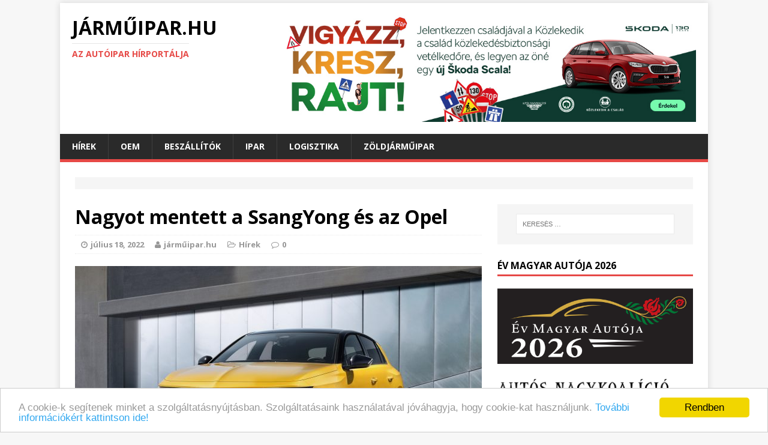

--- FILE ---
content_type: text/html; charset=UTF-8
request_url: https://www.jarmuipar.hu/2022/07/rekordot-dontott-az-autowallis/
body_size: 36471
content:
<!DOCTYPE html>
<html class="no-js" lang="hu-HU" prefix="og: http://ogp.me/ns#">
<head>
<style type="text/css">img.wp-smiley,img.emoji{display:inline!important;border:none!important;box-shadow:none!important;height:1em!important;width:1em!important;margin:0 .07em!important;vertical-align:-.1em!important;background:none!important;padding:0!important}</style><link rel='stylesheet' id='validate-engine-css-css' href='https://www.jarmuipar.hu/wp-content/plugins/wysija-newsletters/css/A.validationEngine.jquery.css,qver=2.7.7.pagespeed.cf.jcn-RfgU3K.css' type='text/css' media='all'/><style id='file-manager__front-style-css' media='all'>#shipping_last_name_field{padding:0}.cuar-private-page > div:nth-child(1) > div:nth-child(1) > a:nth-child(1){font-size:24px;color:#0080c6!important}p.myaccount_user{font-size:24px;line-height:initial}</style><link rel='stylesheet' id='buttons-css' href='https://www.jarmuipar.hu/wp-includes/css/buttons.min.css,qver=4.5.33.pagespeed.ce.9UFiooFo_r.css' type='text/css' media='all'/><link rel='stylesheet' id='dashicons-css' href='https://www.jarmuipar.hu/wp-includes/css/dashicons.min.css,qver=4.5.33.pagespeed.ce.zzwOjyb-IC.css' type='text/css' media='all'/><link rel='stylesheet' id='mediaelement-css' href='https://www.jarmuipar.hu/wp-includes/js/mediaelement/mediaelementplayer.min.css?ver=2.18.1' type='text/css' media='all'/><link rel='stylesheet' id='wp-mediaelement-css' href='https://www.jarmuipar.hu/wp-includes/js/mediaelement/wp-mediaelement.min.css,qver=4.5.33.pagespeed.ce.UYtcL0Ybg8.css' type='text/css' media='all'/><link rel='stylesheet' id='media-views-css' href='https://www.jarmuipar.hu/wp-includes/css/media-views.min.css?ver=4.5.33' type='text/css' media='all'/><link rel='stylesheet' id='imgareaselect-css' href='https://www.jarmuipar.hu/wp-includes/js/imgareaselect/imgareaselect.css?ver=0.9.8' type='text/css' media='all'/><style id='bb-tcs-editor-style-shared-css' media='all'>.list{margin:.35rem 0}.stdtop{margin-top:.65rem!important}.moretop{margin-top:.8rem!important}.lotstop{margin-top:1rem!important}.hugetop{margin-top:1.3rem!important}.stdbottom{margin-bottom:.65rem!important}.morebottom{margin-bottom:.8rem!important}.lotsbottom{margin-bottom:1rem!important}.hugebottom{margin-bottom:1.3rem!important}.topless{margin-top:0!important}.bottomless{margin-bottom:0!important}.beforelist{margin-bottom:.3rem}.lastitempx{padding-bottom:12px!important}.lastitemem{margin-bottom:0;padding-bottom:1.3rem}strong,.strong,.fett,.bold,.smallBold,.smallerBold{font-weight:bold}.notstrong{font-weight:normal}.smaller,.smallerBold{font-size:.95rem;line-height:1.25}.small,.smallBold{font-size:.89rem;line-height:1.2}</style><link rel='stylesheet' id='mh-google-fonts-css' href='https://fonts.googleapis.com/css?family=Open+Sans:400,400italic,700,600' type='text/css' media='all'/><link rel='stylesheet' id='mh-magazine-lite-css' href='https://www.jarmuipar.hu/wp-content/themes/mh-magazine-lite/style.css?ver=2.0.3' type='text/css' media='all'/><link rel='stylesheet' id='mh-font-awesome-css' href='https://www.jarmuipar.hu/wp-content/themes/mh-magazine-lite/includes/A.font-awesome.min.css.pagespeed.cf.zr0A-EnpZc.css' type='text/css' media='all'/><link rel='stylesheet' id='__EPYT__style-css' href='https://www.jarmuipar.hu/wp-content/plugins/youtube-embed-plus/styles/ytprefs.min.css?ver=4.5.33' type='text/css' media='all'/><style id='__EPYT__style-inline-css' type='text/css'>.epyt-gallery-thumb{width:33.333%}</style><style type="text/css">.recentcomments a{display:inline!important;padding:0!important;margin:0!important}</style><script type="text/javascript" async=true>(function(){var host=window.location.hostname;var element=document.createElement('script');var firstScript=document.getElementsByTagName('script')[0];var url='https://cmp.quantcast.com'.concat('/choice/','6D-Pghar6evkc','/',host,'/choice.js?tag_version=V2');var uspTries=0;var uspTriesLimit=3;element.async=true;element.type='text/javascript';element.src=url;firstScript.parentNode.insertBefore(element,firstScript);function makeStub(){var TCF_LOCATOR_NAME='__tcfapiLocator';var queue=[];var win=window;var cmpFrame;function addFrame(){var doc=win.document;var otherCMP=!!(win.frames[TCF_LOCATOR_NAME]);if(!otherCMP){if(doc.body){var iframe=doc.createElement('iframe');iframe.style.cssText='display:none';iframe.name=TCF_LOCATOR_NAME;doc.body.appendChild(iframe);}else{setTimeout(addFrame,5);}}return!otherCMP;}function tcfAPIHandler(){var gdprApplies;var args=arguments;if(!args.length){return queue;}else if(args[0]==='setGdprApplies'){if(args.length>3&&args[2]===2&&typeof args[3]==='boolean'){gdprApplies=args[3];if(typeof args[2]==='function'){args[2]('set',true);}}}else if(args[0]==='ping'){var retr={gdprApplies:gdprApplies,cmpLoaded:false,cmpStatus:'stub'};if(typeof args[2]==='function'){args[2](retr);}}else{if(args[0]==='init'&&typeof args[3]==='object'){args[3]=Object.assign(args[3],{tag_version:'V2'});}queue.push(args);}}function postMessageEventHandler(event){var msgIsString=typeof event.data==='string';var json={};try{if(msgIsString){json=JSON.parse(event.data);}else{json=event.data;}}catch(ignore){}var payload=json.__tcfapiCall;if(payload){window.__tcfapi(payload.command,payload.version,function(retValue,success){var returnMsg={__tcfapiReturn:{returnValue:retValue,success:success,callId:payload.callId}};if(msgIsString){returnMsg=JSON.stringify(returnMsg);}if(event&&event.source&&event.source.postMessage){event.source.postMessage(returnMsg,'*');}},payload.parameter);}}while(win){try{if(win.frames[TCF_LOCATOR_NAME]){cmpFrame=win;break;}}catch(ignore){}if(win===window.top){break;}win=win.parent;}if(!cmpFrame){addFrame();win.__tcfapi=tcfAPIHandler;win.addEventListener('message',postMessageEventHandler,false);}};makeStub();var uspStubFunction=function(){var arg=arguments;if(typeof window.__uspapi!==uspStubFunction){setTimeout(function(){if(typeof window.__uspapi!=='undefined'){window.__uspapi.apply(window.__uspapi,arg);}},500);}};var checkIfUspIsReady=function(){uspTries++;if(window.__uspapi===uspStubFunction&&uspTries<uspTriesLimit){console.warn('USP is not accessible');}else{clearInterval(uspInterval);}};if(typeof window.__uspapi==='undefined'){window.__uspapi=uspStubFunction;var uspInterval=setInterval(checkIfUspIsReady,6000);}})();</script>
<meta charset="UTF-8">
<meta name="viewport" content="width=device-width, initial-scale=1.0">
<link rel="profile" href="http://gmpg.org/xfn/11"/>
<link rel="pingback" href="https://www.jarmuipar.hu/xmlrpc.php"/>
<title>Nagyot mentett a SsangYong és az Opel - JÁRMŰIPAR.HU</title>
<meta name="description" content="Rekordot döntött az AutoWallis az első fél évben, a tavalyi teljes évi gépjármű-értékesítés 60 százalékát már az idei első hat hónapban teljesítették."/>
<meta name="robots" content="noodp"/>
<link rel="canonical" href="https://www.jarmuipar.hu/2022/07/rekordot-dontott-az-autowallis/"/>
<meta property="og:locale" content="hu_HU"/>
<meta property="og:type" content="article"/>
<meta property="og:title" content="Nagyot mentett a SsangYong és az Opel - JÁRMŰIPAR.HU"/>
<meta property="og:description" content="Rekordot döntött az AutoWallis az első fél évben, a tavalyi teljes évi gépjármű-értékesítés 60 százalékát már az idei első hat hónapban teljesítették."/>
<meta property="og:url" content="https://www.jarmuipar.hu/2022/07/rekordot-dontott-az-autowallis/"/>
<meta property="og:site_name" content="JÁRMŰIPAR.HU"/>
<meta property="article:tag" content="AutoWallis"/>
<meta property="article:tag" content="Opel"/>
<meta property="article:tag" content="SsangYong"/>
<meta property="article:section" content="Hírek"/>
<meta property="article:published_time" content="2022-07-18T12:05:11+00:00"/>
<meta property="article:modified_time" content="2022-07-18T15:07:28+00:00"/>
<meta property="og:updated_time" content="2022-07-18T15:07:28+00:00"/>
<meta property="og:image" content="https://www.jarmuipar.hu/wp-content/uploads/2021/07/01-Opel-Astra-516122-e1626161733962.jpg"/>
<meta property="og:image:width" content="2000"/>
<meta property="og:image:height" content="1333"/>
<meta name="twitter:card" content="summary"/>
<meta name="twitter:description" content="Rekordot döntött az AutoWallis az első fél évben, a tavalyi teljes évi gépjármű-értékesítés 60 százalékát már az idei első hat hónapban teljesítették."/>
<meta name="twitter:title" content="Nagyot mentett a SsangYong és az Opel - JÁRMŰIPAR.HU"/>
<meta name="twitter:image" content="https://www.jarmuipar.hu/wp-content/uploads/2021/07/01-Opel-Astra-516122-e1626161733962.jpg"/>
<link rel="alternate" type="application/rss+xml" title="JÁRMŰIPAR.HU &raquo; hírcsatorna" href="https://www.jarmuipar.hu/feed/"/>
<link rel="alternate" type="application/rss+xml" title="JÁRMŰIPAR.HU &raquo; hozzászólás hírcsatorna" href="https://www.jarmuipar.hu/comments/feed/"/>
<script type="text/javascript">window._wpemojiSettings={"baseUrl":"https:\/\/s.w.org\/images\/core\/emoji\/72x72\/","ext":".png","source":{"concatemoji":"https:\/\/www.jarmuipar.hu\/wp-includes\/js\/wp-emoji-release.min.js?ver=4.5.33"}};!function(e,o,t){var a,n,r;function i(e){var t=o.createElement("script");t.src=e,t.type="text/javascript",o.getElementsByTagName("head")[0].appendChild(t)}for(r=Array("simple","flag","unicode8","diversity"),t.supports={everything:!0,everythingExceptFlag:!0},n=0;n<r.length;n++)t.supports[r[n]]=function(e){var t,a,n=o.createElement("canvas"),r=n.getContext&&n.getContext("2d"),i=String.fromCharCode;if(!r||!r.fillText)return!1;switch(r.textBaseline="top",r.font="600 32px Arial",e){case"flag":return r.fillText(i(55356,56806,55356,56826),0,0),3e3<n.toDataURL().length;case"diversity":return r.fillText(i(55356,57221),0,0),a=(t=r.getImageData(16,16,1,1).data)[0]+","+t[1]+","+t[2]+","+t[3],r.fillText(i(55356,57221,55356,57343),0,0),a!=(t=r.getImageData(16,16,1,1).data)[0]+","+t[1]+","+t[2]+","+t[3];case"simple":return r.fillText(i(55357,56835),0,0),0!==r.getImageData(16,16,1,1).data[0];case"unicode8":return r.fillText(i(55356,57135),0,0),0!==r.getImageData(16,16,1,1).data[0]}return!1}(r[n]),t.supports.everything=t.supports.everything&&t.supports[r[n]],"flag"!==r[n]&&(t.supports.everythingExceptFlag=t.supports.everythingExceptFlag&&t.supports[r[n]]);t.supports.everythingExceptFlag=t.supports.everythingExceptFlag&&!t.supports.flag,t.DOMReady=!1,t.readyCallback=function(){t.DOMReady=!0},t.supports.everything||(a=function(){t.readyCallback()},o.addEventListener?(o.addEventListener("DOMContentLoaded",a,!1),e.addEventListener("load",a,!1)):(e.attachEvent("onload",a),o.attachEvent("onreadystatechange",function(){"complete"===o.readyState&&t.readyCallback()})),(a=t.source||{}).concatemoji?i(a.concatemoji):a.wpemoji&&a.twemoji&&(i(a.twemoji),i(a.wpemoji)))}(window,document,window._wpemojiSettings);</script>
<script type='text/javascript'>//<![CDATA[
var userSettings={"url":"\/","uid":"0","time":"1769302112","secure":"1"};
//]]></script>
<script type='text/javascript'>//<![CDATA[
var wpCookies={each:function(e,t,n){var i,r;if(!e)return 0;if(n=n||e,void 0!==e.length){for(i=0,r=e.length;i<r;i++)if(!1===t.call(n,e[i],i,e))return 0}else for(i in e)if(e.hasOwnProperty(i)&&!1===t.call(n,e[i],i,e))return 0;return 1},getHash:function(e){var t,e=this.get(e);return e&&this.each(e.split("&"),function(e){e=e.split("="),(t=t||{})[e[0]]=e[1]}),t},setHash:function(e,t,n,i,r,s){var o="";this.each(t,function(e,t){o+=(o?"&":"")+t+"="+e}),this.set(e,o,n,i,r,s)},get:function(e){var t,n=document.cookie,i=e+"=";if(n){if(-1===(t=n.indexOf("; "+i))){if(0!==(t=n.indexOf(i)))return null}else t+=2;return-1===(e=n.indexOf(";",t))&&(e=n.length),decodeURIComponent(n.substring(t+i.length,e))}},set:function(e,t,n,i,r,s){var o=new Date;n="object"==typeof n&&n.toGMTString?n.toGMTString():parseInt(n,10)?(o.setTime(o.getTime()+1e3*parseInt(n,10)),o.toGMTString()):"",document.cookie=e+"="+encodeURIComponent(t)+(n?"; expires="+n:"")+(i?"; path="+i:"")+(r?"; domain="+r:"")+(s?"; secure":"")},remove:function(e,t,n,i){this.set(e,"",-1e3,t,n,i)}};function getUserSetting(e,t){var n=getAllUserSettings();return n.hasOwnProperty(e)?n[e]:void 0!==t?t:""}function setUserSetting(e,t,n){if("object"!=typeof userSettings)return!1;var i=userSettings.uid,r=wpCookies.getHash("wp-settings-"+i),s=userSettings.url,o=!!userSettings.secure;return e=e.toString().replace(/[^A-Za-z0-9_-]/g,""),t="number"==typeof t?parseInt(t,10):t.toString().replace(/[^A-Za-z0-9_-]/g,""),r=r||{},n?delete r[e]:r[e]=t,wpCookies.setHash("wp-settings-"+i,r,31536e3,s,"",o),wpCookies.set("wp-settings-time-"+i,userSettings.time,31536e3,s,"",o),e}function deleteUserSetting(e){return setUserSetting(e,"",1)}function getAllUserSettings(){return"object"==typeof userSettings&&wpCookies.getHash("wp-settings-"+userSettings.uid)||{}}
//]]></script>
<script type='text/javascript' src='https://www.jarmuipar.hu/wp-includes/js/jquery/jquery.js,qver=1.12.4.pagespeed.jm.gp20iU5FlU.js'></script>
<script type='text/javascript' src='https://www.jarmuipar.hu/wp-includes/js/jquery/jquery-migrate.min.js,qver=1.4.1.pagespeed.jm.C2obERNcWh.js'></script>
<script type='text/javascript' src='https://www.jarmuipar.hu/wp-includes/js/plupload/plupload.full.min.js,qver=2.1.8.pagespeed.jm.HFV--1VVGK.js'></script>
<!--[if lt IE 8]>
<script type='text/javascript' src='https://www.jarmuipar.hu/wp-includes/js/json2.min.js?ver=2015-05-03'></script>
<![endif]-->
<script type='text/javascript' src='https://www.jarmuipar.hu/wp-content/themes/mh-magazine-lite/js/scripts.js,qver=4.5.33.pagespeed.jm.z32bDbS6WK.js'></script>
<script type='text/javascript'>//<![CDATA[
var _EPYT_={"ajaxurl":"https:\/\/www.jarmuipar.hu\/wp-admin\/admin-ajax.php","security":"25cb6ba3dc","gallery_scrolloffset":"20","eppathtoscripts":"https:\/\/www.jarmuipar.hu\/wp-content\/plugins\/youtube-embed-plus\/scripts\/","epresponsiveselector":"[\"iframe.__youtube_prefs_widget__\"]","epdovol":"1","version":"11.1","evselector":"iframe.__youtube_prefs__[src], iframe[src*=\"youtube.com\/embed\/\"], iframe[src*=\"youtube-nocookie.com\/embed\/\"]"};
//]]></script>
<script type='text/javascript' src='https://www.jarmuipar.hu/wp-content/plugins/youtube-embed-plus/scripts/ytprefs.min.js,qver=4.5.33.pagespeed.jm.RD6rt_rVA5.js'></script>
<link rel='https://api.w.org/' href='https://www.jarmuipar.hu/wp-json/'/>
<link rel="EditURI" type="application/rsd+xml" title="RSD" href="https://www.jarmuipar.hu/xmlrpc.php?rsd"/>
<link rel="wlwmanifest" type="application/wlwmanifest+xml" href="https://www.jarmuipar.hu/wp-includes/wlwmanifest.xml"/>
<meta name="generator" content="WordPress 4.5.33"/>
<link rel='shortlink' href='https://www.jarmuipar.hu/?p=29789'/>
<link rel="alternate" type="application/json+oembed" href="https://www.jarmuipar.hu/wp-json/oembed/1.0/embed?url=https%3A%2F%2Fwww.jarmuipar.hu%2F2022%2F07%2Frekordot-dontott-az-autowallis%2F"/>
<link rel="alternate" type="text/xml+oembed" href="https://www.jarmuipar.hu/wp-json/oembed/1.0/embed?url=https%3A%2F%2Fwww.jarmuipar.hu%2F2022%2F07%2Frekordot-dontott-az-autowallis%2F&#038;format=xml"/>
<!--[if lt IE 9]>
<script src="https://www.jarmuipar.hu/wp-content/themes/mh-magazine-lite/js/css3-mediaqueries.js"></script>
<![endif]-->
<link rel="icon" href="https://www.jarmuipar.hu/wp-content/uploads/2015/12/xcropped-c35b559a-32x32.jpg.pagespeed.ic.I9phF-h3y9.webp" sizes="32x32"/>
<link rel="icon" href="https://www.jarmuipar.hu/wp-content/uploads/2015/12/xcropped-c35b559a-192x192.jpg.pagespeed.ic.MnG679bJw1.webp" sizes="192x192"/>
<link rel="apple-touch-icon-precomposed" href="https://www.jarmuipar.hu/wp-content/uploads/2015/12/xcropped-c35b559a-180x180.jpg.pagespeed.ic.enrz7GB_Lo.webp"/>
<meta name="msapplication-TileImage" content="https://www.jarmuipar.hu/wp-content/uploads/2015/12/cropped-c35b559a-270x270.jpg"/>
<script>(function(i,s,o,g,r,a,m){i['GoogleAnalyticsObject']=r;i[r]=i[r]||function(){(i[r].q=i[r].q||[]).push(arguments)},i[r].l=1*new Date();a=s.createElement(o),m=s.getElementsByTagName(o)[0];a.async=1;a.src=g;m.parentNode.insertBefore(a,m)})(window,document,'script','https://www.google-analytics.com/analytics.js','ga');ga('create','UA-81281359-1','auto');ga('send','pageview');</script>
<script type="text/javascript" src="//hu.adocean.pl/files/js/ado.js"></script>
<script type="text/javascript">if(typeof ado!=="object"){ado={};ado.config=ado.preview=ado.placement=ado.master=ado.slave=function(){};}ado.config({mode:"old",xml:false,characterEncoding:true});ado.preview({enabled:true});</script>
<script type="text/javascript">ado.master({id:'atU18_QK3T9eJqTDYlKMwha7Dt6F_9sIqtmepJxqkPT.n7',server:'hu.adocean.pl'});</script>
</head>
<body id="mh-mobile" class="single single-post postid-29789 single-format-standard mh-right-sb">
<div class="mh-container" style="margin-bottom: -20px;">
<div class="jarmu-logo-folott" id="jarmu-912443249"><div id="adoceanhuvdcfninjpb"></div>
<script type="text/javascript">ado.slave('adoceanhuvdcfninjpb',{myMaster:'atU18_QK3T9eJqTDYlKMwha7Dt6F_9sIqtmepJxqkPT.n7'});</script></div></div>
<div class="mh-container mh-container-outer">
<div class="mh-header-mobile-nav clearfix"></div>
<header class="mh-header">
<div class="mh-container mh-container-inner mh-row clearfix">
<div class="mh-col-1-3 mh-custom-header">
<a href="https://www.jarmuipar.hu/" title="JÁRMŰIPAR.HU" rel="home">
<div class="mh-site-logo" role="banner">
<div class="mh-header-text">
<h2 class="mh-header-title">JÁRMŰIPAR.HU</h2>
<h3 class="mh-header-tagline">Az autóipar hírportálja</h3>
</div>
</div>
</a>
</div>
<div class="mh-col-2-3 mh-header-widget-2">
<div id="text-5" class="mh-widget mh-header-2 widget_text">
<div class="textwidget">
<div style="text-align: center; " class="jarmu-logo-mellett" id="jarmu-788026592"><a href="http://www.kozlekedikacsalad.hu/" target="_blank"><img src="https://jarmuipar.hu/wp-content/uploads/2025/04/Skoda_Kacs_2025_Online_Statik-970x250.jpg" width="970" height="250" border="0" alt="" title=""></a></div>
</div>
</div>
</div>
</div>
<div class="mh-main-nav-wrap">
<nav class="mh-main-nav mh-container mh-container-inner clearfix">
<div class="menu-autoipar-container"><ul id="menu-autoipar" class="menu"><li id="menu-item-393" class="menu-item menu-item-type-taxonomy menu-item-object-category current-post-ancestor current-menu-parent current-post-parent menu-item-has-children menu-item-393"><a href="https://www.jarmuipar.hu/category/gazdasag/hirek/">Hírek</a>
<ul class="sub-menu">
<li id="menu-item-467" class="menu-item menu-item-type-taxonomy menu-item-object-category current-post-ancestor menu-item-467"><a href="https://www.jarmuipar.hu/category/gazdasag/">Gazdaság</a></li>
<li id="menu-item-396" class="menu-item menu-item-type-taxonomy menu-item-object-category menu-item-has-children menu-item-396"><a href="https://www.jarmuipar.hu/category/auto/">Autó</a>
<ul class="sub-menu">
<li id="menu-item-465" class="menu-item menu-item-type-taxonomy menu-item-object-category menu-item-465"><a href="https://www.jarmuipar.hu/category/auto/ujdonsagok/">Újdonságok</a></li>
<li id="menu-item-397" class="menu-item menu-item-type-taxonomy menu-item-object-category menu-item-397"><a href="https://www.jarmuipar.hu/category/auto/teszt/">Teszt</a></li>
</ul>
</li>
<li id="menu-item-829" class="menu-item menu-item-type-taxonomy menu-item-object-category menu-item-829"><a href="https://www.jarmuipar.hu/category/busz/">Busz</a></li>
<li id="menu-item-1785" class="menu-item menu-item-type-taxonomy menu-item-object-post_tag menu-item-1785"><a href="https://www.jarmuipar.hu/tag/haszonjarmu/">Haszonjármű</a></li>
<li id="menu-item-1731" class="menu-item menu-item-type-taxonomy menu-item-object-post_tag menu-item-1731"><a href="https://www.jarmuipar.hu/tag/repules/">Repülés</a></li>
<li id="menu-item-828" class="menu-item menu-item-type-taxonomy menu-item-object-category menu-item-828"><a href="https://www.jarmuipar.hu/category/vasut/">Vasút</a></li>
</ul>
</li>
<li id="menu-item-463" class="menu-item menu-item-type-taxonomy menu-item-object-category menu-item-has-children menu-item-463"><a href="https://www.jarmuipar.hu/category/ipar/oem/">OEM</a>
<ul class="sub-menu">
<li id="menu-item-1777" class="menu-item menu-item-type-taxonomy menu-item-object-post_tag menu-item-1777"><a href="https://www.jarmuipar.hu/tag/audi/">Audi</a></li>
<li id="menu-item-1778" class="menu-item menu-item-type-taxonomy menu-item-object-post_tag menu-item-1778"><a href="https://www.jarmuipar.hu/tag/mercedes-benz/">Mercedes</a></li>
<li id="menu-item-1780" class="menu-item menu-item-type-taxonomy menu-item-object-post_tag menu-item-1780"><a href="https://www.jarmuipar.hu/tag/opel/">Opel</a></li>
<li id="menu-item-38486" class="menu-item menu-item-type-taxonomy menu-item-object-post_tag menu-item-38486"><a href="https://www.jarmuipar.hu/tag/magyar-suzuki/">Magyar Suzuki</a></li>
</ul>
</li>
<li id="menu-item-394" class="menu-item menu-item-type-taxonomy menu-item-object-category menu-item-has-children menu-item-394"><a href="https://www.jarmuipar.hu/category/ipar/beszallitok/">Beszállítók</a>
<ul class="sub-menu">
<li id="menu-item-1782" class="menu-item menu-item-type-taxonomy menu-item-object-post_tag menu-item-1782"><a href="https://www.jarmuipar.hu/tag/bosch/">Bosch</a></li>
<li id="menu-item-1781" class="menu-item menu-item-type-taxonomy menu-item-object-post_tag menu-item-1781"><a href="https://www.jarmuipar.hu/tag/continental/">Continental</a></li>
</ul>
</li>
<li id="menu-item-395" class="menu-item menu-item-type-taxonomy menu-item-object-category menu-item-has-children menu-item-395"><a href="https://www.jarmuipar.hu/category/ipar/">Ipar</a>
<ul class="sub-menu">
<li id="menu-item-1784" class="menu-item menu-item-type-taxonomy menu-item-object-post_tag menu-item-1784"><a href="https://www.jarmuipar.hu/tag/gumigyartas/">Gumigyártás</a></li>
<li id="menu-item-464" class="menu-item menu-item-type-taxonomy menu-item-object-category menu-item-464"><a href="https://www.jarmuipar.hu/category/ipar/fejlesztesek/">Fejlesztések</a></li>
<li id="menu-item-466" class="menu-item menu-item-type-taxonomy menu-item-object-category menu-item-has-children menu-item-466"><a href="https://www.jarmuipar.hu/category/oktatas/">Oktatás</a>
<ul class="sub-menu">
<li id="menu-item-468" class="menu-item menu-item-type-taxonomy menu-item-object-category menu-item-468"><a href="https://www.jarmuipar.hu/category/oktatas/hr/">HR</a></li>
</ul>
</li>
</ul>
</li>
<li id="menu-item-1783" class="menu-item menu-item-type-taxonomy menu-item-object-post_tag menu-item-1783"><a href="https://www.jarmuipar.hu/tag/logisztika/">Logisztika</a></li>
<li id="menu-item-27455" class="menu-item menu-item-type-custom menu-item-object-custom menu-item-27455"><a href="https://zoldjarmuipar.hu/">Zöldjárműipar</a></li>
</ul></div>
</nav>
</div>
</header>
<div class="mh-wrapper clearfix">
<div>
<div class="textwidget"><div id="text-7" class="mh-widget mh-home-12 widget_text"><div class="textwidget"><div class="mh-ad-spot">
</div></div></div></div>
</div>
<div id="main-content" class="mh-content"><article id="post-29789" class="post-29789 post type-post status-publish format-standard has-post-thumbnail hentry category-hirek tag-autowallis tag-opel tag-ssangyong">
<header class="entry-header clearfix">
<h1 class="entry-title">
Nagyot mentett a SsangYong és az Opel	</h1>
<p class="mh-meta entry-meta">
<span class="entry-meta-date updated"><i class="fa fa-clock-o"></i><a href="https://www.jarmuipar.hu/2022/07/">július 18, 2022</a></span>
<span class="entry-meta-author vcard"><i class="fa fa-user"></i><a class="fn" href="https://www.jarmuipar.hu/author/babulus/">járműipar.hu</a></span>
<span class="entry-meta-categories"><i class="fa fa-folder-open-o"></i><a href="https://www.jarmuipar.hu/category/gazdasag/hirek/" rel="category tag">Hírek</a></span>
<span class="entry-meta-comments"><i class="fa fa-comment-o"></i><a class="mh-comment-scroll" href="https://www.jarmuipar.hu/2022/07/rekordot-dontott-az-autowallis/#mh-comments">0</a></span>
</p>
</header>
<div class="entry-content clearfix">
<figure class="entry-thumbnail">
<img src="https://www.jarmuipar.hu/wp-content/uploads/2021/07/01-Opel-Astra-516122-678x381.jpg" alt="Opel Astra, németek, AutoWallis" title="01-Opel-Astra-516122"/>
</figure>
<h5>Minden üzletágában rekordot döntött az AutoWallis csoport az első fél évben, a tavalyi teljes évi gépjármű-értékesítés 60 százalékát már az idei első hat hónapban teljesítették &#8211; tájékoztatott a vállalat.</h5>
<p>A közlemény szerint a régió 14 országában jelenlévő csoport az autóipar nehézségei ellenére 15 379 gépjárművet értékesített az első fél évben, 32 százalékkal többet, mint a tavalyi azonos időszakban.    A legnagyobb, 44,3 százalékos növekedést a nagykereskedelmi üzletág érte el, 10 659 járművet adtak el az első fél évben, a kiugró növekedés a SsangYong és az Opel márkáknak volt köszönhető &#8211; közölte a vállalat.</p>
<p>A kiskereskedelmi üzletág teljesítményét a második negyedévben már a szlovén Avto Aktiv is erősítette, de anélkül is minden téren erős volt a növekedés. Az üzletágban 3783 új és 937 használt gépjármű talált gazdára az első hat hónapban, 10,4, illetve 11,3 százalékkal több az egy évvel korábbinál.</p>
<p>A kiskereskedelmi üzletág szolgáltatási területén a szervizórák száma 24,4 százalékkal emelkedett. A csoport gépjárműkölcsönzési területe is jól teljesített, a bérleti események száma több mint kétszeresére nőtt. A bérleti napok száma ennél kisebb ütemben, 26 százalékkal bővült.    A számok alapján továbbra is a rövidebb időtartamú, jellemzően magasabb fedezettartalmú turisztikai célú bérlések száma nőtt a nyári csúcsidőszakot megelőző negyedévben is &#8211; jelezték.</p>
<p>A közlemény idézi Ormosy Gábort, az AutoWallis vezérigazgatóját, aki szerint az erős teljesítmény mögött a 2021-ben frissített növekedési stratégia megvalósítása áll, amelynek egyik kulcseleme a régiós, jelenleg 14 országban való jelenlét, valamint a nagykereskedelmi és kiskereskedelmi tevékenység párhuzamos fejlesztése, bővítése.</p>
<p>Kiemelte, hogy ez a diverzifikált portfólió az alapja annak, hogy egy-egy ország esetleges gazdasági visszaesése, vagy egy márka, illetve tevékenység gyengébb teljesítménye ellenére is kiegyensúlyozott lehet a csoport teljesítménye.</p>
<p>A nemzetközi beszámolási szabvány (IFRS) szerinti konszolidált adatok alapján az AutoWallis árbevétele 2021-ben 121 százalékkal 195 milliárd forintra nőtt. A pénzügyi tételektől tisztított, adózás és értékcsökkenési leírás előtti eredmény (ebitda) 244 százalékkal nőtt, meghaladta a 7,82 milliárd forintot. A vállalat teljes átfogó eredménye az előző évi veszteség után 3,2 milliárd forint lett tavaly.</p>
<p>&nbsp;</p>
</div>
<div class="fb-like" data-href="https://www.jarmuipar.hu/2022/07/rekordot-dontott-az-autowallis/" data-layout="standard" data-action="recommend" data-show-faces="false" data-share="true"></div>
<div>
<div class="textwidget"><div id="text-7" class="mh-widget mh-home-6 widget_text"><div class="textwidget"><div class="mh-ad-spot">
<script language="javascript1.2" type="text/javascript">//<![CDATA[
document.write('<scr'+'ipt src="//hugde.adocean.pl/_'+(new Date()).getTime()+'/ad.js?id=UoHwjZbD13v1Fo1oKGuXZSPYsIfinYOYHzXdGZK_mSr.q7/redir=" language="javascript"></scr'+'ipt>');
//]]></script>
</div></div></div></div>
</div>
<div class="entry-tags clearfix"><i class="fa fa-tag"></i><ul><li><a href="https://www.jarmuipar.hu/tag/autowallis/" rel="tag">AutoWallis</a></li><li><a href="https://www.jarmuipar.hu/tag/opel/" rel="tag">Opel</a></li><li><a href="https://www.jarmuipar.hu/tag/ssangyong/" rel="tag">SsangYong</a></li></ul></div>	</article><nav class="mh-post-nav-wrap clearfix" role="navigation">
<div class="mh-post-nav-prev mh-post-nav">
<a href="https://www.jarmuipar.hu/2022/07/novekedesi-palyan-transzformatorgyarto/" rel="prev">Előző cikk</a></div>
<div class="mh-post-nav-next mh-post-nav">
<a href="https://www.jarmuipar.hu/2022/07/padlot-fogtak-az-oroszok/" rel="next">Következő cikk</a></div>
</nav>
</div>
<aside class="mh-widget-col-1 mh-sidebar">
<div id="search-2" class="mh-widget widget_search"><form role="search" method="get" class="search-form" action="https://www.jarmuipar.hu/">
<label>
<span class="screen-reader-text">Keresés:</span>
<input type="search" class="search-field" placeholder="Keresés &hellip;" value="" name="s"/>
</label>
<input type="submit" class="search-submit" value="Keresés"/>
</form></div><div id="text-23" class="mh-widget widget_text"><h4 class="mh-widget-title">Év Magyar Autója 2026</h4>	<div class="textwidget"><a href="https://www.evmagyarautoja.hu/" target="_blank"><img src="https://jarmuipar.hu/wp-content/uploads/2025/06/2026_szines.png" height="285" border="0" alt="" title=""></a></div>
</div><div class="mh-widget jarmu-widget"><div class="jarmu-jobb-hasab-legfelul" id="jarmu-1304740452"><a href="http://www.ank.hu/" target="_blank"><img src="https://jarmuipar.hu/wp-content/uploads/2021/05/ank-logo_2.png" width="285" height="87" border="0" alt="" title=""></a>
<br></br>
<a href="https://www.icdp.net/" target="_blank"><img src="https://jarmuipar.hu/wp-content/uploads/2021/05/icdp2.jpg" width="285" height="52" border="0" alt="" title=""></a>
<br></br>
<a href="http://alapitvany.generali.hu" target="_blank"><img src="https://jarmuipar.hu/wp-content/uploads/2021/05/gaba_hosszu_betus_rgb.jpg" width="285" height="" border="0" alt="" title=""></a>
</div></div><div class="mh-widget jarmu-widget"><div class="jarmu-jobb-hasab-legutobbi-hozzaszolasok-felett" id="jarmu-527122658"><a href="https://www.alfaromeo.hu/modellek/tonale" target="_blank"><img src="https://www.jarmuipar.hu/wp-content/uploads/2023/03/xAlfa-Romeo-Tonale_HYBRID_STAIKUS-Banner-300x250.jpg.pagespeed.ic.YGdMNwuOJ6.webp" border="0"></a><br></div></div><div id="recent-comments-3" class="mh-widget widget_recent_comments"><h4 class="mh-widget-title">Legutóbbi hozzászólások</h4><ul id="recentcomments"><li class="recentcomments"><span class="comment-author-link">Nézzük_magát_a_dolgot</span> - <a href="https://www.jarmuipar.hu/2023/12/kinai-autogyar-epul-szegeden/#comment-4865">Kínai autógyár épül Szegeden</a></li><li class="recentcomments"><span class="comment-author-link">Toller Béla</span> - <a href="https://www.jarmuipar.hu/2023/11/fejlesztette-gyartasi-technologiajat-szegedi-ontode/#comment-4739">Fejlesztette gyártási technológiáját a Szegedi Öntöde</a></li><li class="recentcomments"><span class="comment-author-link">Rigéczy péter</span> - <a href="https://www.jarmuipar.hu/2023/09/ujabb-autobeszallito-koltozott-szigetszentmiklosra/#comment-4690">Újabb autóipari beszállító költözött Szigetszentmiklósra</a></li></ul></div><div id="text-12" class="mh-widget widget_text">	<div class="textwidget"><div id="fb-root"></div>
<script>(function(d,s,id){var js,fjs=d.getElementsByTagName(s)[0];if(d.getElementById(id))return;js=d.createElement(s);js.id=id;js.src="//connect.facebook.net/hu_HU/sdk.js#xfbml=1&version=v2.6";fjs.parentNode.insertBefore(js,fjs);}(document,'script','facebook-jssdk'));</script>
<div class="fb-page" data-href="https://www.facebook.com/jarmuipar" data-tabs="timeline" data-width="300" data-small-header="true" data-adapt-container-width="true" data-hide-cover="false" data-show-facepile="true"><div class="fb-xfbml-parse-ignore"><blockquote cite="https://www.facebook.com/jarmuipar"><a href="https://www.facebook.com/jarmuipar">Járműipar.hu</a></blockquote></div></div></div>
</div><div class="mh-widget jarmu-widget"><div class="jarmu-jobb-hasab-legutobbi-bejegyzesek-felett" id="jarmu-1556738941"><a href="https://orbico-kenoanyagok.hu/"><img width="300" height="600" src='https://www.jarmuipar.hu/wp-content/uploads/2025/02/x2501-0081-Helix-bannerek-V2-300x600.jpg.pagespeed.ic.9FAXnMSw83.webp' alt='' title='2501-0081-Helix-bannerek-V2-300x600'/></a></div></div><div id="mh_custom_posts-4" class="mh-widget mh_custom_posts"><h4 class="mh-widget-title">Legutóbbi bejegyzések</h4>	<ul class="mh-custom-posts-widget clearfix">	<li class="mh-custom-posts-item mh-custom-posts-small clearfix">
<div class="mh-custom-posts-thumb">
<a href="https://www.jarmuipar.hu/2026/01/ket-tucat-karacsonyfa-ala-kerult-g-merci/" title="Két tucat karácsonyfa alá került G Merci"><img src="[data-uri]" class="attachment-mh-magazine-lite-small size-mh-magazine-lite-small wp-post-image" alt="G 63 AMG" srcset="https://www.jarmuipar.hu/wp-content/uploads/2021/08/xamg_G63_belso-80x60.jpeg.pagespeed.ic.nkqsQCKVqp.webp 80w, https://www.jarmuipar.hu/wp-content/uploads/2021/08/xamg_G63_belso-235x176.jpeg.pagespeed.ic.95bXodC3Hr.webp 235w" sizes="(max-width: 80px) 100vw, 80px"/>	</a>
</div>
<header class="mh-custom-posts-header">
<p class="mh-custom-posts-small-title">
<a href="https://www.jarmuipar.hu/2026/01/ket-tucat-karacsonyfa-ala-kerult-g-merci/" title="Két tucat karácsonyfa alá került G Merci">
Két tucat karácsonyfa alá került G Merci	</a>
</p>
<div class="mh-meta mh-custom-posts-meta">
<span class="mh-meta-date updated"><i class="fa fa-clock-o"></i>január 23, 2026</span>
<span class="mh-meta-comments"><i class="fa fa-comment-o"></i><a class="mh-comment-count-link" href="https://www.jarmuipar.hu/2026/01/ket-tucat-karacsonyfa-ala-kerult-g-merci/#mh-comments">0</a></span>
</div>
</header>
</li>	<li class="mh-custom-posts-item mh-custom-posts-small clearfix">
<div class="mh-custom-posts-thumb">
<a href="https://www.jarmuipar.hu/2026/01/negybol-egy-cseh-skodat-vett/" title="Négyből egy cseh Skodát vett"><img src="[data-uri]" class="attachment-mh-magazine-lite-small size-mh-magazine-lite-small wp-post-image" alt="Skoda" srcset="https://www.jarmuipar.hu/wp-content/uploads/2026/01/x2-80x60.jpg.pagespeed.ic.F433IS5UTn.webp 80w, https://www.jarmuipar.hu/wp-content/uploads/2026/01/x2-235x176.jpg.pagespeed.ic.eJx1_Ow0GQ.webp 235w" sizes="(max-width: 80px) 100vw, 80px"/>	</a>
</div>
<header class="mh-custom-posts-header">
<p class="mh-custom-posts-small-title">
<a href="https://www.jarmuipar.hu/2026/01/negybol-egy-cseh-skodat-vett/" title="Négyből egy cseh Skodát vett">
Négyből egy cseh Skodát vett	</a>
</p>
<div class="mh-meta mh-custom-posts-meta">
<span class="mh-meta-date updated"><i class="fa fa-clock-o"></i>január 22, 2026</span>
<span class="mh-meta-comments"><i class="fa fa-comment-o"></i><a class="mh-comment-count-link" href="https://www.jarmuipar.hu/2026/01/negybol-egy-cseh-skodat-vett/#mh-comments">0</a></span>
</div>
</header>
</li>	<li class="mh-custom-posts-item mh-custom-posts-small clearfix">
<div class="mh-custom-posts-thumb">
<a href="https://www.jarmuipar.hu/2026/01/gondban-japan-autogyartok/" title="Gondban a japán autógyártók"><img src="[data-uri]" class="attachment-mh-magazine-lite-small size-mh-magazine-lite-small wp-post-image" alt="Japán" srcset="https://www.jarmuipar.hu/wp-content/uploads/2026/01/xIMG_8037-80x60.jpeg.pagespeed.ic.1QaJfOrVku.webp 80w, https://www.jarmuipar.hu/wp-content/uploads/2026/01/xIMG_8037-235x176.jpeg.pagespeed.ic.ApDHRuX281.webp 235w" sizes="(max-width: 80px) 100vw, 80px"/>	</a>
</div>
<header class="mh-custom-posts-header">
<p class="mh-custom-posts-small-title">
<a href="https://www.jarmuipar.hu/2026/01/gondban-japan-autogyartok/" title="Gondban a japán autógyártók">
Gondban a japán autógyártók	</a>
</p>
<div class="mh-meta mh-custom-posts-meta">
<span class="mh-meta-date updated"><i class="fa fa-clock-o"></i>január 21, 2026</span>
<span class="mh-meta-comments"><i class="fa fa-comment-o"></i><a class="mh-comment-count-link" href="https://www.jarmuipar.hu/2026/01/gondban-japan-autogyartok/#mh-comments">0</a></span>
</div>
</header>
</li>	<li class="mh-custom-posts-item mh-custom-posts-small clearfix">
<div class="mh-custom-posts-thumb">
<a href="https://www.jarmuipar.hu/2026/01/volkswagen-t-roc-bemutato-golf-szabadido-autok-kozott/" title="Volkswagen T-Roc bemutató: Golf a szabadidő-autók között"><img src="[data-uri]" class="attachment-mh-magazine-lite-small size-mh-magazine-lite-small wp-post-image" alt="Volkswagen T-Roc" srcset="https://www.jarmuipar.hu/wp-content/uploads/2026/01/x7-1-80x60.jpg.pagespeed.ic.cABiCGDt-r.webp 80w, https://www.jarmuipar.hu/wp-content/uploads/2026/01/x7-1-300x225.jpg.pagespeed.ic.VmI3LvOiVB.webp 300w, https://www.jarmuipar.hu/wp-content/uploads/2026/01/x7-1-768x576.jpg.pagespeed.ic.zBA-MB2FuO.webp 768w, https://www.jarmuipar.hu/wp-content/uploads/2026/01/x7-1-600x450.jpg.pagespeed.ic.kXQd7euLBE.webp 600w, https://www.jarmuipar.hu/wp-content/uploads/2026/01/x7-1-235x176.jpg.pagespeed.ic.2DkWbJDxa4.webp 235w" sizes="(max-width: 80px) 100vw, 80px"/>	</a>
</div>
<header class="mh-custom-posts-header">
<p class="mh-custom-posts-small-title">
<a href="https://www.jarmuipar.hu/2026/01/volkswagen-t-roc-bemutato-golf-szabadido-autok-kozott/" title="Volkswagen T-Roc bemutató: Golf a szabadidő-autók között">
Volkswagen T-Roc bemutató: Golf a szabadidő-autók között	</a>
</p>
<div class="mh-meta mh-custom-posts-meta">
<span class="mh-meta-date updated"><i class="fa fa-clock-o"></i>január 20, 2026</span>
<span class="mh-meta-comments"><i class="fa fa-comment-o"></i><a class="mh-comment-count-link" href="https://www.jarmuipar.hu/2026/01/volkswagen-t-roc-bemutato-golf-szabadido-autok-kozott/#mh-comments">0</a></span>
</div>
</header>
</li>	<li class="mh-custom-posts-item mh-custom-posts-small clearfix">
<div class="mh-custom-posts-thumb">
<a href="https://www.jarmuipar.hu/2026/01/ezek-voltak-legkedveltebb-kinai-kocsik-magyarorszagon/" title="Ezek voltak a legkedveltebb kínai kocsik Magyarországon"><img src="[data-uri]" class="attachment-mh-magazine-lite-small size-mh-magazine-lite-small wp-post-image" alt="BYD" srcset="https://www.jarmuipar.hu/wp-content/uploads/2024/09/xbydsealu-80x60.jpg.pagespeed.ic.xQlwMNI-F6.webp 80w, https://www.jarmuipar.hu/wp-content/uploads/2024/09/xbydsealu-235x176.jpg.pagespeed.ic.LN4QXBLlhL.webp 235w" sizes="(max-width: 80px) 100vw, 80px"/>	</a>
</div>
<header class="mh-custom-posts-header">
<p class="mh-custom-posts-small-title">
<a href="https://www.jarmuipar.hu/2026/01/ezek-voltak-legkedveltebb-kinai-kocsik-magyarorszagon/" title="Ezek voltak a legkedveltebb kínai kocsik Magyarországon">
Ezek voltak a legkedveltebb kínai kocsik Magyarországon	</a>
</p>
<div class="mh-meta mh-custom-posts-meta">
<span class="mh-meta-date updated"><i class="fa fa-clock-o"></i>január 19, 2026</span>
<span class="mh-meta-comments"><i class="fa fa-comment-o"></i><a class="mh-comment-count-link" href="https://www.jarmuipar.hu/2026/01/ezek-voltak-legkedveltebb-kinai-kocsik-magyarorszagon/#mh-comments">0</a></span>
</div>
</header>
</li> </ul></div><div class="mh-widget jarmu-widget"><div class="jarmu-jobb-hasab-legutobbi-bejegyzesek-alatt" id="jarmu-1436576843"><div id="adoceanhuygllkpljmw"></div>
<script type="text/javascript">ado.slave('adoceanhuygllkpljmw',{myMaster:'5FoKsMzaovKsKlN73MGU12npfT0LgQerrbR4gRzLzwH.F7'});</script></div></div><div class="mh-widget jarmu-widget"><div class="jarmu-jobb-hasab-legutobbi-bejegyzesek-alatt-2" id="jarmu-900909275"><a href="https://internet.kozut.hu/" target="_blank"><img src="https://www.jarmuipar.hu/wp-content/uploads/2021/03/BÖK_banner-apukank-közutas5.jpg
" width="300" height="300" border="0" alt="" title=""></a>
</div></div><div class="mh-widget jarmu-widget"><div class="jarmu-jobb-hasab-legutobbi-bejegyzesek-alatt-3" id="jarmu-1598084792"><a href="https://www.toyota.hu/ajanlatok/kedvezmenyek" target="_blank"><img src="https://jarmuipar.hu/wp-content/uploads/2025/09/HU_Toyota_Corolla_Cross300x250_Tactical_September_TW.jpg" width="300" height="250" border="0" alt="" title=""></a>
</div></div><div class="mh-widget jarmu-widget"><div class="jarmu-jobb-hasab-legutobbi-bejegyzesek-alatt-4" id="jarmu-1313560269"><div id="adoceanhusejlqvgoow"></div>
<script type="text/javascript">ado.slave('adoceanhusejlqvgoow',{myMaster:'atU18_QK3T9eJqTDYlKMwha7Dt6F_9sIqtmepJxqkPT.n7'});</script></div></div><div id="archives-3" class="mh-widget widget_archive"><h4 class="mh-widget-title">Archívum</h4>	<label class="screen-reader-text" for="archives-dropdown-3">Archívum</label>
<select id="archives-dropdown-3" name="archive-dropdown" onchange='document.location.href=this.options[this.selectedIndex].value;'>
<option value="">Hónap kiválasztása</option>
<option value='https://www.jarmuipar.hu/2026/01/'> 2026. január </option>
<option value='https://www.jarmuipar.hu/2025/12/'> 2025. december </option>
<option value='https://www.jarmuipar.hu/2025/11/'> 2025. november </option>
<option value='https://www.jarmuipar.hu/2025/10/'> 2025. október </option>
<option value='https://www.jarmuipar.hu/2025/09/'> 2025. szeptember </option>
<option value='https://www.jarmuipar.hu/2025/08/'> 2025. augusztus </option>
<option value='https://www.jarmuipar.hu/2025/07/'> 2025. július </option>
<option value='https://www.jarmuipar.hu/2025/06/'> 2025. június </option>
<option value='https://www.jarmuipar.hu/2025/05/'> 2025. május </option>
<option value='https://www.jarmuipar.hu/2025/04/'> 2025. április </option>
<option value='https://www.jarmuipar.hu/2025/03/'> 2025. március </option>
<option value='https://www.jarmuipar.hu/2025/02/'> 2025. február </option>
<option value='https://www.jarmuipar.hu/2025/01/'> 2025. január </option>
<option value='https://www.jarmuipar.hu/2024/12/'> 2024. december </option>
<option value='https://www.jarmuipar.hu/2024/11/'> 2024. november </option>
<option value='https://www.jarmuipar.hu/2024/10/'> 2024. október </option>
<option value='https://www.jarmuipar.hu/2024/09/'> 2024. szeptember </option>
<option value='https://www.jarmuipar.hu/2024/08/'> 2024. augusztus </option>
<option value='https://www.jarmuipar.hu/2024/07/'> 2024. július </option>
<option value='https://www.jarmuipar.hu/2024/06/'> 2024. június </option>
<option value='https://www.jarmuipar.hu/2024/05/'> 2024. május </option>
<option value='https://www.jarmuipar.hu/2024/04/'> 2024. április </option>
<option value='https://www.jarmuipar.hu/2024/03/'> 2024. március </option>
<option value='https://www.jarmuipar.hu/2024/02/'> 2024. február </option>
<option value='https://www.jarmuipar.hu/2024/01/'> 2024. január </option>
<option value='https://www.jarmuipar.hu/2023/12/'> 2023. december </option>
<option value='https://www.jarmuipar.hu/2023/11/'> 2023. november </option>
<option value='https://www.jarmuipar.hu/2023/10/'> 2023. október </option>
<option value='https://www.jarmuipar.hu/2023/09/'> 2023. szeptember </option>
<option value='https://www.jarmuipar.hu/2023/08/'> 2023. augusztus </option>
<option value='https://www.jarmuipar.hu/2023/07/'> 2023. július </option>
<option value='https://www.jarmuipar.hu/2023/06/'> 2023. június </option>
<option value='https://www.jarmuipar.hu/2023/05/'> 2023. május </option>
<option value='https://www.jarmuipar.hu/2023/04/'> 2023. április </option>
<option value='https://www.jarmuipar.hu/2023/03/'> 2023. március </option>
<option value='https://www.jarmuipar.hu/2023/02/'> 2023. február </option>
<option value='https://www.jarmuipar.hu/2023/01/'> 2023. január </option>
<option value='https://www.jarmuipar.hu/2022/12/'> 2022. december </option>
<option value='https://www.jarmuipar.hu/2022/11/'> 2022. november </option>
<option value='https://www.jarmuipar.hu/2022/10/'> 2022. október </option>
<option value='https://www.jarmuipar.hu/2022/09/'> 2022. szeptember </option>
<option value='https://www.jarmuipar.hu/2022/08/'> 2022. augusztus </option>
<option value='https://www.jarmuipar.hu/2022/07/'> 2022. július </option>
<option value='https://www.jarmuipar.hu/2022/06/'> 2022. június </option>
<option value='https://www.jarmuipar.hu/2022/05/'> 2022. május </option>
<option value='https://www.jarmuipar.hu/2022/04/'> 2022. április </option>
<option value='https://www.jarmuipar.hu/2022/03/'> 2022. március </option>
<option value='https://www.jarmuipar.hu/2022/02/'> 2022. február </option>
<option value='https://www.jarmuipar.hu/2022/01/'> 2022. január </option>
<option value='https://www.jarmuipar.hu/2021/12/'> 2021. december </option>
<option value='https://www.jarmuipar.hu/2021/11/'> 2021. november </option>
<option value='https://www.jarmuipar.hu/2021/10/'> 2021. október </option>
<option value='https://www.jarmuipar.hu/2021/09/'> 2021. szeptember </option>
<option value='https://www.jarmuipar.hu/2021/08/'> 2021. augusztus </option>
<option value='https://www.jarmuipar.hu/2021/07/'> 2021. július </option>
<option value='https://www.jarmuipar.hu/2021/06/'> 2021. június </option>
<option value='https://www.jarmuipar.hu/2021/05/'> 2021. május </option>
<option value='https://www.jarmuipar.hu/2021/04/'> 2021. április </option>
<option value='https://www.jarmuipar.hu/2021/03/'> 2021. március </option>
<option value='https://www.jarmuipar.hu/2021/02/'> 2021. február </option>
<option value='https://www.jarmuipar.hu/2021/01/'> 2021. január </option>
<option value='https://www.jarmuipar.hu/2020/12/'> 2020. december </option>
<option value='https://www.jarmuipar.hu/2020/11/'> 2020. november </option>
<option value='https://www.jarmuipar.hu/2020/10/'> 2020. október </option>
<option value='https://www.jarmuipar.hu/2020/09/'> 2020. szeptember </option>
<option value='https://www.jarmuipar.hu/2020/08/'> 2020. augusztus </option>
<option value='https://www.jarmuipar.hu/2020/07/'> 2020. július </option>
<option value='https://www.jarmuipar.hu/2020/06/'> 2020. június </option>
<option value='https://www.jarmuipar.hu/2020/05/'> 2020. május </option>
<option value='https://www.jarmuipar.hu/2020/04/'> 2020. április </option>
<option value='https://www.jarmuipar.hu/2020/03/'> 2020. március </option>
<option value='https://www.jarmuipar.hu/2020/02/'> 2020. február </option>
<option value='https://www.jarmuipar.hu/2020/01/'> 2020. január </option>
<option value='https://www.jarmuipar.hu/2019/12/'> 2019. december </option>
<option value='https://www.jarmuipar.hu/2019/11/'> 2019. november </option>
<option value='https://www.jarmuipar.hu/2019/10/'> 2019. október </option>
<option value='https://www.jarmuipar.hu/2019/09/'> 2019. szeptember </option>
<option value='https://www.jarmuipar.hu/2019/08/'> 2019. augusztus </option>
<option value='https://www.jarmuipar.hu/2019/07/'> 2019. július </option>
<option value='https://www.jarmuipar.hu/2019/06/'> 2019. június </option>
<option value='https://www.jarmuipar.hu/2019/05/'> 2019. május </option>
<option value='https://www.jarmuipar.hu/2019/04/'> 2019. április </option>
<option value='https://www.jarmuipar.hu/2019/03/'> 2019. március </option>
<option value='https://www.jarmuipar.hu/2019/02/'> 2019. február </option>
<option value='https://www.jarmuipar.hu/2019/01/'> 2019. január </option>
<option value='https://www.jarmuipar.hu/2018/12/'> 2018. december </option>
<option value='https://www.jarmuipar.hu/2018/11/'> 2018. november </option>
<option value='https://www.jarmuipar.hu/2018/10/'> 2018. október </option>
<option value='https://www.jarmuipar.hu/2018/09/'> 2018. szeptember </option>
<option value='https://www.jarmuipar.hu/2018/08/'> 2018. augusztus </option>
<option value='https://www.jarmuipar.hu/2018/07/'> 2018. július </option>
<option value='https://www.jarmuipar.hu/2018/06/'> 2018. június </option>
<option value='https://www.jarmuipar.hu/2018/05/'> 2018. május </option>
<option value='https://www.jarmuipar.hu/2018/04/'> 2018. április </option>
<option value='https://www.jarmuipar.hu/2018/03/'> 2018. március </option>
<option value='https://www.jarmuipar.hu/2018/02/'> 2018. február </option>
<option value='https://www.jarmuipar.hu/2018/01/'> 2018. január </option>
<option value='https://www.jarmuipar.hu/2017/12/'> 2017. december </option>
<option value='https://www.jarmuipar.hu/2017/11/'> 2017. november </option>
<option value='https://www.jarmuipar.hu/2017/10/'> 2017. október </option>
<option value='https://www.jarmuipar.hu/2017/09/'> 2017. szeptember </option>
<option value='https://www.jarmuipar.hu/2017/08/'> 2017. augusztus </option>
<option value='https://www.jarmuipar.hu/2017/07/'> 2017. július </option>
<option value='https://www.jarmuipar.hu/2017/06/'> 2017. június </option>
<option value='https://www.jarmuipar.hu/2017/05/'> 2017. május </option>
<option value='https://www.jarmuipar.hu/2017/04/'> 2017. április </option>
<option value='https://www.jarmuipar.hu/2017/03/'> 2017. március </option>
<option value='https://www.jarmuipar.hu/2017/02/'> 2017. február </option>
<option value='https://www.jarmuipar.hu/2017/01/'> 2017. január </option>
<option value='https://www.jarmuipar.hu/2016/12/'> 2016. december </option>
<option value='https://www.jarmuipar.hu/2016/11/'> 2016. november </option>
<option value='https://www.jarmuipar.hu/2016/10/'> 2016. október </option>
<option value='https://www.jarmuipar.hu/2016/09/'> 2016. szeptember </option>
<option value='https://www.jarmuipar.hu/2016/08/'> 2016. augusztus </option>
<option value='https://www.jarmuipar.hu/2016/07/'> 2016. július </option>
<option value='https://www.jarmuipar.hu/2016/06/'> 2016. június </option>
<option value='https://www.jarmuipar.hu/2016/05/'> 2016. május </option>
<option value='https://www.jarmuipar.hu/2016/04/'> 2016. április </option>
<option value='https://www.jarmuipar.hu/2016/03/'> 2016. március </option>
<option value='https://www.jarmuipar.hu/2016/02/'> 2016. február </option>
<option value='https://www.jarmuipar.hu/2016/01/'> 2016. január </option>
<option value='https://www.jarmuipar.hu/2015/12/'> 2015. december </option>
</select>
</div><div id="tag_cloud-5" class="mh-widget widget_tag_cloud"><h4 class="mh-widget-title">Címkék</h4><div class="tagcloud"><a href='https://www.jarmuipar.hu/tag/akkumulator/' class='tag-link-569 tag-link-position-1' title='111 téma' style='font-size: 8.3684210526316pt;'>akkumulátor</a>
<a href='https://www.jarmuipar.hu/tag/audi/' class='tag-link-73 tag-link-position-2' title='404 téma' style='font-size: 18.684210526316pt;'>Audi</a>
<a href='https://www.jarmuipar.hu/tag/audi-hungaria/' class='tag-link-74 tag-link-position-3' title='270 téma' style='font-size: 15.368421052632pt;'>Audi Hungaria</a>
<a href='https://www.jarmuipar.hu/tag/autoipar/' class='tag-link-54 tag-link-position-4' title='165 téma' style='font-size: 11.5pt;'>autóipar</a>
<a href='https://www.jarmuipar.hu/tag/autopiac/' class='tag-link-109 tag-link-position-5' title='347 téma' style='font-size: 17.394736842105pt;'>autópiac</a>
<a href='https://www.jarmuipar.hu/tag/beszallito/' class='tag-link-131 tag-link-position-6' title='124 téma' style='font-size: 9.2894736842105pt;'>beszállító</a>
<a href='https://www.jarmuipar.hu/tag/bmw/' class='tag-link-25 tag-link-position-7' title='376 téma' style='font-size: 18.131578947368pt;'>BMW</a>
<a href='https://www.jarmuipar.hu/tag/bosch/' class='tag-link-23 tag-link-position-8' title='190 téma' style='font-size: 12.605263157895pt;'>Bosch</a>
<a href='https://www.jarmuipar.hu/tag/busz/' class='tag-link-392 tag-link-position-9' title='122 téma' style='font-size: 9.1052631578947pt;'>busz</a>
<a href='https://www.jarmuipar.hu/tag/ber/' class='tag-link-43 tag-link-position-10' title='106 téma' style='font-size: 8pt;'>bér</a>
<a href='https://www.jarmuipar.hu/tag/continental/' class='tag-link-145 tag-link-position-11' title='175 téma' style='font-size: 12.052631578947pt;'>Continental</a>
<a href='https://www.jarmuipar.hu/tag/daimler/' class='tag-link-240 tag-link-position-12' title='108 téma' style='font-size: 8.1842105263158pt;'>Daimler</a>
<a href='https://www.jarmuipar.hu/tag/debrecen/' class='tag-link-335 tag-link-position-13' title='136 téma' style='font-size: 10.026315789474pt;'>Debrecen</a>
<a href='https://www.jarmuipar.hu/tag/elektromos-auto/' class='tag-link-19 tag-link-position-14' title='269 téma' style='font-size: 15.368421052632pt;'>elektromos autó</a>
<a href='https://www.jarmuipar.hu/tag/ford/' class='tag-link-143 tag-link-position-15' title='167 téma' style='font-size: 11.684210526316pt;'>Ford</a>
<a href='https://www.jarmuipar.hu/tag/gyor/' class='tag-link-72 tag-link-position-16' title='165 téma' style='font-size: 11.5pt;'>Győr</a>
<a href='https://www.jarmuipar.hu/tag/hibrid/' class='tag-link-331 tag-link-position-17' title='146 téma' style='font-size: 10.578947368421pt;'>hibrid</a>
<a href='https://www.jarmuipar.hu/tag/hyundai/' class='tag-link-59 tag-link-position-18' title='105 téma' style='font-size: 8pt;'>Hyundai</a>
<a href='https://www.jarmuipar.hu/tag/jarmuipar/' class='tag-link-241 tag-link-position-19' title='151 téma' style='font-size: 10.763157894737pt;'>járműipar</a>
<a href='https://www.jarmuipar.hu/tag/kecskemet/' class='tag-link-179 tag-link-position-20' title='106 téma' style='font-size: 8pt;'>Kecskemét</a>
<a href='https://www.jarmuipar.hu/tag/koronavirus/' class='tag-link-5319 tag-link-position-21' title='167 téma' style='font-size: 11.684210526316pt;'>koronavírus</a>
<a href='https://www.jarmuipar.hu/tag/kina/' class='tag-link-110 tag-link-position-22' title='396 téma' style='font-size: 18.5pt;'>Kína</a>
<a href='https://www.jarmuipar.hu/tag/logisztika/' class='tag-link-273 tag-link-position-23' title='138 téma' style='font-size: 10.026315789474pt;'>Logisztika</a>
<a href='https://www.jarmuipar.hu/tag/magyar-autopiac/' class='tag-link-300 tag-link-position-24' title='184 téma' style='font-size: 12.421052631579pt;'>magyar autópiac</a>
<a href='https://www.jarmuipar.hu/tag/mercedes/' class='tag-link-221 tag-link-position-25' title='216 téma' style='font-size: 13.710526315789pt;'>Mercedes</a>
<a href='https://www.jarmuipar.hu/tag/mercedes-benz/' class='tag-link-178 tag-link-position-26' title='176 téma' style='font-size: 12.052631578947pt;'>Mercedes-Benz</a>
<a href='https://www.jarmuipar.hu/tag/nagy-britannia/' class='tag-link-788 tag-link-position-27' title='119 téma' style='font-size: 8.9210526315789pt;'>Nagy-Britannia</a>
<a href='https://www.jarmuipar.hu/tag/nemetorszag/' class='tag-link-123 tag-link-position-28' title='278 téma' style='font-size: 15.736842105263pt;'>Németország</a>
<a href='https://www.jarmuipar.hu/tag/opel/' class='tag-link-162 tag-link-position-29' title='170 téma' style='font-size: 11.684210526316pt;'>Opel</a>
<a href='https://www.jarmuipar.hu/tag/oroszorszag/' class='tag-link-127 tag-link-position-30' title='117 téma' style='font-size: 8.7368421052632pt;'>Oroszország</a>
<a href='https://www.jarmuipar.hu/tag/profit/' class='tag-link-172 tag-link-position-31' title='613 téma' style='font-size: 22pt;'>profit</a>
<a href='https://www.jarmuipar.hu/tag/renault/' class='tag-link-30 tag-link-position-32' title='146 téma' style='font-size: 10.578947368421pt;'>Renault</a>
<a href='https://www.jarmuipar.hu/tag/repules/' class='tag-link-538 tag-link-position-33' title='107 téma' style='font-size: 8pt;'>repülés</a>
<a href='https://www.jarmuipar.hu/tag/romania/' class='tag-link-185 tag-link-position-34' title='163 téma' style='font-size: 11.315789473684pt;'>Románia</a>
<a href='https://www.jarmuipar.hu/tag/skoda/' class='tag-link-120 tag-link-position-35' title='206 téma' style='font-size: 13.342105263158pt;'>Skoda</a>
<a href='https://www.jarmuipar.hu/tag/suzuki/' class='tag-link-416 tag-link-position-36' title='283 téma' style='font-size: 15.736842105263pt;'>Suzuki</a>
<a href='https://www.jarmuipar.hu/tag/tesla/' class='tag-link-166 tag-link-position-37' title='148 téma' style='font-size: 10.578947368421pt;'>Tesla</a>
<a href='https://www.jarmuipar.hu/tag/teszt/' class='tag-link-2 tag-link-position-38' title='403 téma' style='font-size: 18.684210526316pt;'>teszt</a>
<a href='https://www.jarmuipar.hu/tag/toyota/' class='tag-link-67 tag-link-position-39' title='228 téma' style='font-size: 14.078947368421pt;'>Toyota</a>
<a href='https://www.jarmuipar.hu/tag/trend-2020/' class='tag-link-5450 tag-link-position-40' title='216 téma' style='font-size: 13.710526315789pt;'>Trend 2020</a>
<a href='https://www.jarmuipar.hu/tag/usa/' class='tag-link-113 tag-link-position-41' title='155 téma' style='font-size: 10.947368421053pt;'>USA</a>
<a href='https://www.jarmuipar.hu/tag/villanyauto/' class='tag-link-395 tag-link-position-42' title='162 téma' style='font-size: 11.315789473684pt;'>villanyautó</a>
<a href='https://www.jarmuipar.hu/tag/volkswagen/' class='tag-link-94 tag-link-position-43' title='347 téma' style='font-size: 17.394736842105pt;'>Volkswagen</a>
<a href='https://www.jarmuipar.hu/tag/vw/' class='tag-link-195 tag-link-position-44' title='193 téma' style='font-size: 12.789473684211pt;'>VW</a>
<a href='https://www.jarmuipar.hu/tag/ev-magyar-autoja/' class='tag-link-4513 tag-link-position-45' title='147 téma' style='font-size: 10.578947368421pt;'>Év Magyar Autója</a></div>
</div></aside></div>
<div class="mh-wrapper clearfix">
<div id="text-6" class="mh-widget mh-home-11 mh-home-wide widget_text">
<div class="textwidget">
<div class="mh-ad-spot">
<div class="jarmu-lablec-felett" id="jarmu-1328577651"><a href="https://orbico-kenoanyagok.hu/"><img width="970" height="250" src='https://www.jarmuipar.hu/wp-content/uploads/2025/02/x2501-0081-Helix-bannerek-V2-970x250.jpg.pagespeed.ic.Awm5Ubjir_.webp' alt='' title='2501-0081-Helix-bannerek-V2-970x250'/></a></div>
</div>
</div>
</div>
</div>
<footer class="mh-footer">
<div class="mh-container mh-container-inner mh-footer-widgets mh-row clearfix">
<div class="mh-col-1-4 mh-widget-col-1 mh-footer-area mh-footer-1">
<div id="nav_menu-4" class="mh-footer-widget widget_nav_menu"><h6 class="mh-footer-widget-title">Kapcsolat</h6><div class="menu-lablec-1-container"><ul id="menu-lablec-1" class="menu"><li id="menu-item-485" class="menu-item menu-item-type-post_type menu-item-object-page menu-item-485"><a href="https://www.jarmuipar.hu/impresszum/">Impresszum</a></li>
</ul></div></div>	</div>
<div class="mh-col-1-4 mh-widget-col-1 mh-footer-area mh-footer-2">
<div id="nav_menu-5" class="mh-footer-widget widget_nav_menu"><h6 class="mh-footer-widget-title">Partnereink</h6><div class="menu-lablec2-container"><ul id="menu-lablec2" class="menu"><li id="menu-item-499" class="menu-item menu-item-type-post_type menu-item-object-page menu-item-499"><a href="https://www.jarmuipar.hu/partnereink/">Partnereink</a></li>
</ul></div></div>	</div>
<div class="mh-col-1-4 mh-widget-col-1 mh-footer-area mh-footer-3">
<div id="nav_menu-6" class="mh-footer-widget widget_nav_menu"><h6 class="mh-footer-widget-title">Hirdetés</h6><div class="menu-lablec3-container"><ul id="menu-lablec3" class="menu"><li id="menu-item-498" class="menu-item menu-item-type-post_type menu-item-object-page menu-item-498"><a href="https://www.jarmuipar.hu/mediaajanlat/">Médiaajánlat</a></li>
</ul></div></div>	</div>
<div class="mh-col-1-4 mh-widget-col-1 mh-footer-area mh-footer-4">
<div id="nav_menu-7" class="mh-footer-widget widget_nav_menu"><h6 class="mh-footer-widget-title">Adatvédelem</h6><div class="menu-lablec4-container"><ul id="menu-lablec4" class="menu"><li id="menu-item-11666" class="menu-item menu-item-type-post_type menu-item-object-page menu-item-11666"><a href="https://www.jarmuipar.hu/adatvedelem/">Adatvédelem</a></li>
</ul></div></div>	</div>
</div>
</footer>
<div class="mh-copyright-wrap">
<div class="mh-container mh-container-inner clearfix">
<p class="mh-copyright">Copyright &copy; 2026</p>
</div>
</div>
</div>
<!--[if lte IE 8]>
	<style>
		.attachment:focus {
			outline: #1e8cbe solid;
		}
		.selected.attachment {
			outline: #1e8cbe solid;
		}
	</style>
	<![endif]-->
<script type="text/html" id="tmpl-media-frame">
		<div class="media-frame-menu"></div>
		<div class="media-frame-title"></div>
		<div class="media-frame-router"></div>
		<div class="media-frame-content"></div>
		<div class="media-frame-toolbar"></div>
		<div class="media-frame-uploader"></div>
	</script>
<script type="text/html" id="tmpl-media-modal">
		<div class="media-modal wp-core-ui">
			<button type="button" class="button-link media-modal-close"><span class="media-modal-icon"><span class="screen-reader-text">Média panel bezárása</span></span></button>
			<div class="media-modal-content"></div>
		</div>
		<div class="media-modal-backdrop"></div>
	</script>
<script type="text/html" id="tmpl-uploader-window">
		<div class="uploader-window-content">
			<h1>Húzzunk ide fájlt a feltöltéshez</h1>
		</div>
	</script>
<script type="text/html" id="tmpl-uploader-editor">
		<div class="uploader-editor-content">
			<div class="uploader-editor-title">Húzzunk ide fájlt a feltöltéshez</div>
		</div>
	</script>
<script type="text/html" id="tmpl-uploader-inline">
		<# var messageClass = data.message ? 'has-upload-message' : 'no-upload-message'; #>
		<# if ( data.canClose ) { #>
		<button class="close dashicons dashicons-no"><span class="screen-reader-text">Feltöltő bezárása</span></button>
		<# } #>
		<div class="uploader-inline-content {{ messageClass }}">
		<# if ( data.message ) { #>
			<h2 class="upload-message">{{ data.message }}</h2>
		<# } #>
					<div class="upload-ui">
				<h2 class="upload-instructions drop-instructions">Húzzunk ide fájlt a feltöltéshez</h2>
				<p class="upload-instructions drop-instructions"> vagy</p>
				<button type="button" class="browser button button-hero">Fájlok kiválasztása</button>
			</div>

			<div class="upload-inline-status"></div>

			<div class="post-upload-ui">
				
				<p class="max-upload-size">A maximálisan feltölthető fájlméret: 64 MB.</p>

				<# if ( data.suggestedWidth && data.suggestedHeight ) { #>
					<p class="suggested-dimensions">
						Ajánlott képméretek: {{data.suggestedWidth}} &times; {{data.suggestedHeight}}
					</p>
				<# } #>

							</div>
				</div>
	</script>
<script type="text/html" id="tmpl-media-library-view-switcher">
		<a href="/2022/07/rekordot-dontott-az-autowallis/?mode=list" class="view-list">
			<span class="screen-reader-text">Lista nézet</span>
		</a>
		<a href="/2022/07/rekordot-dontott-az-autowallis/?mode=grid" class="view-grid current">
			<span class="screen-reader-text">Rács nézet</span>
		</a>
	</script>
<script type="text/html" id="tmpl-uploader-status">
		<h2>Feltöltés</h2>
		<button type="button" class="button-link upload-dismiss-errors"><span class="screen-reader-text">Hibák átugrása</span></button>

		<div class="media-progress-bar"><div></div></div>
		<div class="upload-details">
			<span class="upload-count">
				<span class="upload-index"></span> / <span class="upload-total"></span>
			</span>
			<span class="upload-detail-separator">&ndash;</span>
			<span class="upload-filename"></span>
		</div>
		<div class="upload-errors"></div>
	</script>
<script type="text/html" id="tmpl-uploader-status-error">
		<span class="upload-error-filename">{{{ data.filename }}}</span>
		<span class="upload-error-message">{{ data.message }}</span>
	</script>
<script type="text/html" id="tmpl-edit-attachment-frame">
		<div class="edit-media-header">
			<button class="left dashicons <# if ( ! data.hasPrevious ) { #> disabled <# } #>"><span class="screen-reader-text">Előző média fájl szerkesztése</span></button>
			<button class="right dashicons <# if ( ! data.hasNext ) { #> disabled <# } #>"><span class="screen-reader-text">Következő média fájl szerkesztése</span></button>
		</div>
		<div class="media-frame-title"></div>
		<div class="media-frame-content"></div>
	</script>
<script type="text/html" id="tmpl-attachment-details-two-column">
		<div class="attachment-media-view {{ data.orientation }}">
			<div class="thumbnail thumbnail-{{ data.type }}">
				<# if ( data.uploading ) { #>
					<div class="media-progress-bar"><div></div></div>
				<# } else if ( 'image' === data.type && data.sizes && data.sizes.large ) { #>
					<img class="details-image" src="{{ data.sizes.large.url }}" draggable="false" alt="" />
				<# } else if ( 'image' === data.type && data.sizes && data.sizes.full ) { #>
					<img class="details-image" src="{{ data.sizes.full.url }}" draggable="false" alt="" />
				<# } else if ( -1 === jQuery.inArray( data.type, [ 'audio', 'video' ] ) ) { #>
					<img class="details-image icon" src="{{ data.icon }}" draggable="false" alt="" />
				<# } #>

				<# if ( 'audio' === data.type ) { #>
				<div class="wp-media-wrapper">
					<audio style="visibility: hidden" controls class="wp-audio-shortcode" width="100%" preload="none">
						<source type="{{ data.mime }}" src="{{ data.url }}"/>
					</audio>
				</div>
				<# } else if ( 'video' === data.type ) {
					var w_rule = '';
					if ( data.width ) {
						w_rule = 'width: ' + data.width + 'px;';
					} else if ( wp.media.view.settings.contentWidth ) {
						w_rule = 'width: ' + wp.media.view.settings.contentWidth + 'px;';
					}
				#>
				<div style="{{ w_rule }}" class="wp-media-wrapper wp-video">
					<video controls="controls" class="wp-video-shortcode" preload="metadata"
						<# if ( data.width ) { #>width="{{ data.width }}"<# } #>
						<# if ( data.height ) { #>height="{{ data.height }}"<# } #>
						<# if ( data.image && data.image.src !== data.icon ) { #>poster="{{ data.image.src }}"<# } #>>
						<source type="{{ data.mime }}" src="{{ data.url }}"/>
					</video>
				</div>
				<# } #>

				<div class="attachment-actions">
					<# if ( 'image' === data.type && ! data.uploading && data.sizes && data.can.save ) { #>
					<button type="button" class="button edit-attachment">Kép szerkesztése</button>
					<# } #>
				</div>
			</div>
		</div>
		<div class="attachment-info">
			<span class="settings-save-status">
				<span class="spinner"></span>
				<span class="saved">Elmentve.</span>
			</span>
			<div class="details">
				<div class="filename"><strong>Fájlnév:</strong> {{ data.filename }}</div>
				<div class="filename"><strong>Fájl típusa:</strong> {{ data.mime }}</div>
				<div class="uploaded"><strong>Feltöltve:</strong> {{ data.dateFormatted }}</div>

				<div class="file-size"><strong>Fájlméret:</strong> {{ data.filesizeHumanReadable }}</div>
				<# if ( 'image' === data.type && ! data.uploading ) { #>
					<# if ( data.width && data.height ) { #>
						<div class="dimensions"><strong>Méretek:</strong> {{ data.width }} &times; {{ data.height }}</div>
					<# } #>
				<# } #>

				<# if ( data.fileLength ) { #>
					<div class="file-length"><strong>Hossz:</strong> {{ data.fileLength }}</div>
				<# } #>

				<# if ( 'audio' === data.type && data.meta.bitrate ) { #>
					<div class="bitrate">
						<strong>Bitráta:</strong> {{ Math.round( data.meta.bitrate / 1000 ) }}kb/s
						<# if ( data.meta.bitrate_mode ) { #>
						{{ ' ' + data.meta.bitrate_mode.toUpperCase() }}
						<# } #>
					</div>
				<# } #>

				<div class="compat-meta">
					<# if ( data.compat && data.compat.meta ) { #>
						{{{ data.compat.meta }}}
					<# } #>
				</div>
			</div>

			<div class="settings">
				<label class="setting" data-setting="url">
					<span class="name">URL</span>
					<input type="text" value="{{ data.url }}" readonly />
				</label>
				<# var maybeReadOnly = data.can.save || data.allowLocalEdits ? '' : 'readonly'; #>
								<label class="setting" data-setting="title">
					<span class="name">Cím</span>
					<input type="text" value="{{ data.title }}" {{ maybeReadOnly }} />
				</label>
								<# if ( 'audio' === data.type ) { #>
								<label class="setting" data-setting="artist">
					<span class="name">Előadó</span>
					<input type="text" value="{{ data.artist || data.meta.artist || '' }}" />
				</label>
								<label class="setting" data-setting="album">
					<span class="name">Album</span>
					<input type="text" value="{{ data.album || data.meta.album || '' }}" />
				</label>
								<# } #>
				<label class="setting" data-setting="caption">
					<span class="name">Felirat</span>
					<textarea {{ maybeReadOnly }}>{{ data.caption }}</textarea>
				</label>
				<# if ( 'image' === data.type ) { #>
					<label class="setting" data-setting="alt">
						<span class="name">Alternatív szöveg</span>
						<input type="text" value="{{ data.alt }}" {{ maybeReadOnly }} />
					</label>
				<# } #>
				<label class="setting" data-setting="description">
					<span class="name">Leírás</span>
					<textarea {{ maybeReadOnly }}>{{ data.description }}</textarea>
				</label>
				<label class="setting">
					<span class="name">Feltöltő:</span>
					<span class="value">{{ data.authorName }}</span>
				</label>
				<# if ( data.uploadedToTitle ) { #>
					<label class="setting">
						<span class="name">Feltöltési hely:</span>
						<# if ( data.uploadedToLink ) { #>
							<span class="value"><a href="{{ data.uploadedToLink }}">{{ data.uploadedToTitle }}</a></span>
						<# } else { #>
							<span class="value">{{ data.uploadedToTitle }}</span>
						<# } #>
					</label>
				<# } #>
				<div class="attachment-compat"></div>
			</div>

			<div class="actions">
				<a class="view-attachment" href="{{ data.link }}">Csatolmány oldal</a>
				<# if ( data.can.save ) { #> |
					<a href="post.php?post={{ data.id }}&action=edit">További részletek szerkesztése</a>
				<# } #>
				<# if ( ! data.uploading && data.can.remove ) { #> |
											<button type="button" class="button-link delete-attachment">Végleges törlés</button>
									<# } #>
			</div>

		</div>
	</script>
<script type="text/html" id="tmpl-attachment">
		<div class="attachment-preview js--select-attachment type-{{ data.type }} subtype-{{ data.subtype }} {{ data.orientation }}">
			<div class="thumbnail">
				<# if ( data.uploading ) { #>
					<div class="media-progress-bar"><div style="width: {{ data.percent }}%"></div></div>
				<# } else if ( 'image' === data.type && data.sizes ) { #>
					<div class="centered">
						<img src="{{ data.size.url }}" draggable="false" alt="" />
					</div>
				<# } else { #>
					<div class="centered">
						<# if ( data.image && data.image.src && data.image.src !== data.icon ) { #>
							<img src="{{ data.image.src }}" class="thumbnail" draggable="false" alt="" />
						<# } else { #>
							<img src="{{ data.icon }}" class="icon" draggable="false" alt="" />
						<# } #>
					</div>
					<div class="filename">
						<div>{{ data.filename }}</div>
					</div>
				<# } #>
			</div>
			<# if ( data.buttons.close ) { #>
				<button type="button" class="button-link attachment-close media-modal-icon"><span class="screen-reader-text">Eltávolítás</span></button>
			<# } #>
		</div>
		<# if ( data.buttons.check ) { #>
			<button type="button" class="button-link check" tabindex="-1"><span class="media-modal-icon"></span><span class="screen-reader-text">Megszüntet</span></button>
		<# } #>
		<#
		var maybeReadOnly = data.can.save || data.allowLocalEdits ? '' : 'readonly';
		if ( data.describe ) {
			if ( 'image' === data.type ) { #>
				<input type="text" value="{{ data.caption }}" class="describe" data-setting="caption"
					placeholder="Felirat ehhez a képhez&hellip;" {{ maybeReadOnly }} />
			<# } else { #>
				<input type="text" value="{{ data.title }}" class="describe" data-setting="title"
					<# if ( 'video' === data.type ) { #>
						placeholder="Jellemezzük ezt a videót&hellip;"
					<# } else if ( 'audio' === data.type ) { #>
						placeholder="Jellemezzük ezt a hang fájlt&hellip;"
					<# } else { #>
						placeholder="Jellemezzük ezt a média fájlt&hellip;"
					<# } #> {{ maybeReadOnly }} />
			<# }
		} #>
	</script>
<script type="text/html" id="tmpl-attachment-details">
		<h2>
			Csatolmány részletei			<span class="settings-save-status">
				<span class="spinner"></span>
				<span class="saved">Elmentve.</span>
			</span>
		</h2>
		<div class="attachment-info">
			<div class="thumbnail thumbnail-{{ data.type }}">
				<# if ( data.uploading ) { #>
					<div class="media-progress-bar"><div></div></div>
				<# } else if ( 'image' === data.type && data.sizes ) { #>
					<img src="{{ data.size.url }}" draggable="false" alt="" />
				<# } else { #>
					<img src="{{ data.icon }}" class="icon" draggable="false" alt="" />
				<# } #>
			</div>
			<div class="details">
				<div class="filename">{{ data.filename }}</div>
				<div class="uploaded">{{ data.dateFormatted }}</div>

				<div class="file-size">{{ data.filesizeHumanReadable }}</div>
				<# if ( 'image' === data.type && ! data.uploading ) { #>
					<# if ( data.width && data.height ) { #>
						<div class="dimensions">{{ data.width }} &times; {{ data.height }}</div>
					<# } #>

					<# if ( data.can.save && data.sizes ) { #>
						<a class="edit-attachment" href="{{ data.editLink }}&amp;image-editor" target="_blank">Kép szerkesztése</a>
					<# } #>
				<# } #>

				<# if ( data.fileLength ) { #>
					<div class="file-length">Hossz: {{ data.fileLength }}</div>
				<# } #>

				<# if ( ! data.uploading && data.can.remove ) { #>
											<button type="button" class="button-link delete-attachment">Végleges törlés</button>
									<# } #>

				<div class="compat-meta">
					<# if ( data.compat && data.compat.meta ) { #>
						{{{ data.compat.meta }}}
					<# } #>
				</div>
			</div>
		</div>

		<label class="setting" data-setting="url">
			<span class="name">URL</span>
			<input type="text" value="{{ data.url }}" readonly />
		</label>
		<# var maybeReadOnly = data.can.save || data.allowLocalEdits ? '' : 'readonly'; #>
				<label class="setting" data-setting="title">
			<span class="name">Cím</span>
			<input type="text" value="{{ data.title }}" {{ maybeReadOnly }} />
		</label>
				<# if ( 'audio' === data.type ) { #>
				<label class="setting" data-setting="artist">
			<span class="name">Előadó</span>
			<input type="text" value="{{ data.artist || data.meta.artist || '' }}" />
		</label>
				<label class="setting" data-setting="album">
			<span class="name">Album</span>
			<input type="text" value="{{ data.album || data.meta.album || '' }}" />
		</label>
				<# } #>
		<label class="setting" data-setting="caption">
			<span class="name">Felirat</span>
			<textarea {{ maybeReadOnly }}>{{ data.caption }}</textarea>
		</label>
		<# if ( 'image' === data.type ) { #>
			<label class="setting" data-setting="alt">
				<span class="name">Alternatív szöveg</span>
				<input type="text" value="{{ data.alt }}" {{ maybeReadOnly }} />
			</label>
		<# } #>
		<label class="setting" data-setting="description">
			<span class="name">Leírás</span>
			<textarea {{ maybeReadOnly }}>{{ data.description }}</textarea>
		</label>
	</script>
<script type="text/html" id="tmpl-media-selection">
		<div class="selection-info">
			<span class="count"></span>
			<# if ( data.editable ) { #>
				<button type="button" class="button-link edit-selection">Kiválasztás szerkesztése</button>
			<# } #>
			<# if ( data.clearable ) { #>
				<button type="button" class="button-link clear-selection">Kiürítés</button>
			<# } #>
		</div>
		<div class="selection-view"></div>
	</script>
<script type="text/html" id="tmpl-attachment-display-settings">
		<h2>Csatolmány megjelenési beállítások</h2>

		<# if ( 'image' === data.type ) { #>
			<label class="setting">
				<span>Illesztés</span>
				<select class="alignment"
					data-setting="align"
					<# if ( data.userSettings ) { #>
						data-user-setting="align"
					<# } #>>

					<option value="left">
						Bal					</option>
					<option value="center">
						Közép					</option>
					<option value="right">
						Jobb					</option>
					<option value="none" selected>
						Egyik sem					</option>
				</select>
			</label>
		<# } #>

		<div class="setting">
			<label>
				<# if ( data.model.canEmbed ) { #>
					<span>Beágyazás vagy hivatkozás</span>
				<# } else { #>
					<span>Hivatkozás</span>
				<# } #>

				<select class="link-to"
					data-setting="link"
					<# if ( data.userSettings && ! data.model.canEmbed ) { #>
						data-user-setting="urlbutton"
					<# } #>>

				<# if ( data.model.canEmbed ) { #>
					<option value="embed" selected>
						Médialejátszó beágyazása					</option>
					<option value="file">
				<# } else { #>
					<option value="none" selected>
						Egyik sem					</option>
					<option value="file">
				<# } #>
					<# if ( data.model.canEmbed ) { #>
						Hivatkozás a média fájlhoz					<# } else { #>
						Média fájl					<# } #>
					</option>
					<option value="post">
					<# if ( data.model.canEmbed ) { #>
						Hivatkozás a csatolmány oldalhoz					<# } else { #>
						Csatolmány oldal					<# } #>
					</option>
				<# if ( 'image' === data.type ) { #>
					<option value="custom">
						Egyedi URL					</option>
				<# } #>
				</select>
			</label>
			<input type="text" class="link-to-custom" data-setting="linkUrl" />
		</div>

		<# if ( 'undefined' !== typeof data.sizes ) { #>
			<label class="setting">
				<span>Méret</span>
				<select class="size" name="size"
					data-setting="size"
					<# if ( data.userSettings ) { #>
						data-user-setting="imgsize"
					<# } #>>
											<#
						var size = data.sizes['thumbnail'];
						if ( size ) { #>
							<option value="thumbnail" >
								Bélyegkép &ndash; {{ size.width }} &times; {{ size.height }}
							</option>
						<# } #>
											<#
						var size = data.sizes['medium'];
						if ( size ) { #>
							<option value="medium" >
								Közepes &ndash; {{ size.width }} &times; {{ size.height }}
							</option>
						<# } #>
											<#
						var size = data.sizes['large'];
						if ( size ) { #>
							<option value="large" >
								Nagy &ndash; {{ size.width }} &times; {{ size.height }}
							</option>
						<# } #>
											<#
						var size = data.sizes['full'];
						if ( size ) { #>
							<option value="full"  selected='selected'>
								Teljes méret &ndash; {{ size.width }} &times; {{ size.height }}
							</option>
						<# } #>
											<#
						var size = data.sizes['content'];
						if ( size ) { #>
							<option value="content" >
								Featured Image &ndash; {{ size.width }} &times; {{ size.height }}
							</option>
						<# } #>
									</select>
			</label>
		<# } #>
	</script>
<script type="text/html" id="tmpl-gallery-settings">
		<h2>Galéria beállítások</h2>

		<label class="setting">
			<span>Hivatkozás</span>
			<select class="link-to"
				data-setting="link"
				<# if ( data.userSettings ) { #>
					data-user-setting="urlbutton"
				<# } #>>

				<option value="post" <# if ( ! wp.media.galleryDefaults.link || 'post' == wp.media.galleryDefaults.link ) {
					#>selected="selected"<# }
				#>>
					Csatolmány oldal				</option>
				<option value="file" <# if ( 'file' == wp.media.galleryDefaults.link ) { #>selected="selected"<# } #>>
					Média fájl				</option>
				<option value="none" <# if ( 'none' == wp.media.galleryDefaults.link ) { #>selected="selected"<# } #>>
					Egyik sem				</option>
			</select>
		</label>

		<label class="setting">
			<span>Oszlopok</span>
			<select class="columns" name="columns"
				data-setting="columns">
									<option value="1" <#
						if ( 1 == wp.media.galleryDefaults.columns ) { #>selected="selected"<# }
					#>>
						1					</option>
									<option value="2" <#
						if ( 2 == wp.media.galleryDefaults.columns ) { #>selected="selected"<# }
					#>>
						2					</option>
									<option value="3" <#
						if ( 3 == wp.media.galleryDefaults.columns ) { #>selected="selected"<# }
					#>>
						3					</option>
									<option value="4" <#
						if ( 4 == wp.media.galleryDefaults.columns ) { #>selected="selected"<# }
					#>>
						4					</option>
									<option value="5" <#
						if ( 5 == wp.media.galleryDefaults.columns ) { #>selected="selected"<# }
					#>>
						5					</option>
									<option value="6" <#
						if ( 6 == wp.media.galleryDefaults.columns ) { #>selected="selected"<# }
					#>>
						6					</option>
									<option value="7" <#
						if ( 7 == wp.media.galleryDefaults.columns ) { #>selected="selected"<# }
					#>>
						7					</option>
									<option value="8" <#
						if ( 8 == wp.media.galleryDefaults.columns ) { #>selected="selected"<# }
					#>>
						8					</option>
									<option value="9" <#
						if ( 9 == wp.media.galleryDefaults.columns ) { #>selected="selected"<# }
					#>>
						9					</option>
							</select>
		</label>

		<label class="setting">
			<span>Véletlen sorrend</span>
			<input type="checkbox" data-setting="_orderbyRandom" />
		</label>

		<label class="setting size">
			<span>Méret</span>
			<select class="size" name="size"
				data-setting="size"
				<# if ( data.userSettings ) { #>
					data-user-setting="imgsize"
				<# } #>
				>
									<option value="thumbnail">
						Bélyegkép					</option>
									<option value="medium">
						Közepes					</option>
									<option value="large">
						Nagy					</option>
									<option value="full">
						Teljes méret					</option>
									<option value="content">
						Featured Image					</option>
							</select>
		</label>
	</script>
<script type="text/html" id="tmpl-playlist-settings">
		<h2>Lejátszási lista beállításai</h2>

		<# var emptyModel = _.isEmpty( data.model ),
			isVideo = 'video' === data.controller.get('library').props.get('type'); #>

		<label class="setting">
			<input type="checkbox" data-setting="tracklist" <# if ( emptyModel ) { #>
				checked="checked"
			<# } #> />
			<# if ( isVideo ) { #>
			<span>Videólista mutatása</span>
			<# } else { #>
			<span>Mutassuk a lejátszó listát</span>
			<# } #>
		</label>

		<# if ( ! isVideo ) { #>
		<label class="setting">
			<input type="checkbox" data-setting="artists" <# if ( emptyModel ) { #>
				checked="checked"
			<# } #> />
			<span>Mutassuk az előadó nevét a lejátszási listában</span>
		</label>
		<# } #>

		<label class="setting">
			<input type="checkbox" data-setting="images" <# if ( emptyModel ) { #>
				checked="checked"
			<# } #> />
			<span>Képek mutatása</span>
		</label>
	</script>
<script type="text/html" id="tmpl-embed-link-settings">
		<label class="setting link-text">
			<span>Hivatkozás szövege</span>
			<input type="text" class="alignment" data-setting="linkText" />
		</label>
		<div class="embed-container" style="display: none;">
			<div class="embed-preview"></div>
		</div>
	</script>
<script type="text/html" id="tmpl-embed-image-settings">
		<div class="thumbnail">
			<img src="{{ data.model.url }}" draggable="false" alt="" />
		</div>

					<label class="setting caption">
				<span>Felirat</span>
				<textarea data-setting="caption" />
			</label>
		
		<label class="setting alt-text">
			<span>Alternatív szöveg</span>
			<input type="text" data-setting="alt" />
		</label>

		<div class="setting align">
			<span>Igazít</span>
			<div class="button-group button-large" data-setting="align">
				<button class="button" value="left">
					Bal				</button>
				<button class="button" value="center">
					Közép				</button>
				<button class="button" value="right">
					Jobb				</button>
				<button class="button active" value="none">
					Egyik sem				</button>
			</div>
		</div>

		<div class="setting link-to">
			<span>Hivatkozás</span>
			<div class="button-group button-large" data-setting="link">
				<button class="button" value="file">
					Kép URL				</button>
				<button class="button" value="custom">
					Egyedi URL				</button>
				<button class="button active" value="none">
					Egyik sem				</button>
			</div>
			<input type="text" class="link-to-custom" data-setting="linkUrl" />
		</div>
	</script>
<script type="text/html" id="tmpl-image-details">
		<div class="media-embed">
			<div class="embed-media-settings">
				<div class="column-image">
					<div class="image">
						<img src="{{ data.model.url }}" draggable="false" alt="" />

						<# if ( data.attachment && window.imageEdit ) { #>
							<div class="actions">
								<input type="button" class="edit-attachment button" value="Eredeti szerkesztése" />
								<input type="button" class="replace-attachment button" value="Csere" />
							</div>
						<# } #>
					</div>
				</div>
				<div class="column-settings">
											<label class="setting caption">
							<span>Felirat</span>
							<textarea data-setting="caption">{{ data.model.caption }}</textarea>
						</label>
					
					<label class="setting alt-text">
						<span>Helyettesítő szöveg</span>
						<input type="text" data-setting="alt" value="{{ data.model.alt }}" />
					</label>

					<h2>Képernyő beállításai</h2>
					<div class="setting align">
						<span>Igazít</span>
						<div class="button-group button-large" data-setting="align">
							<button class="button" value="left">
								Bal							</button>
							<button class="button" value="center">
								Közép							</button>
							<button class="button" value="right">
								Jobb							</button>
							<button class="button active" value="none">
								Egyik sem							</button>
						</div>
					</div>

					<# if ( data.attachment ) { #>
						<# if ( 'undefined' !== typeof data.attachment.sizes ) { #>
							<label class="setting size">
								<span>Méret</span>
								<select class="size" name="size"
									data-setting="size"
									<# if ( data.userSettings ) { #>
										data-user-setting="imgsize"
									<# } #>>
																			<#
										var size = data.sizes['thumbnail'];
										if ( size ) { #>
											<option value="thumbnail">
												Bélyegkép &ndash; {{ size.width }} &times; {{ size.height }}
											</option>
										<# } #>
																			<#
										var size = data.sizes['medium'];
										if ( size ) { #>
											<option value="medium">
												Közepes &ndash; {{ size.width }} &times; {{ size.height }}
											</option>
										<# } #>
																			<#
										var size = data.sizes['large'];
										if ( size ) { #>
											<option value="large">
												Nagy &ndash; {{ size.width }} &times; {{ size.height }}
											</option>
										<# } #>
																			<#
										var size = data.sizes['full'];
										if ( size ) { #>
											<option value="full">
												Teljes méret &ndash; {{ size.width }} &times; {{ size.height }}
											</option>
										<# } #>
																			<#
										var size = data.sizes['content'];
										if ( size ) { #>
											<option value="content">
												Featured Image &ndash; {{ size.width }} &times; {{ size.height }}
											</option>
										<# } #>
																		<option value="custom">
										Egyedi méret									</option>
								</select>
							</label>
						<# } #>
							<div class="custom-size<# if ( data.model.size !== 'custom' ) { #> hidden<# } #>">
								<label><span>Szélesség <small>(px)</small></span> <input data-setting="customWidth" type="number" step="1" value="{{ data.model.customWidth }}" /></label><span class="sep">&times;</span><label><span>Magasság <small>(px)</small></span><input data-setting="customHeight" type="number" step="1" value="{{ data.model.customHeight }}" /></label>
							</div>
					<# } #>

					<div class="setting link-to">
						<span>Hivatkozás</span>
						<select data-setting="link">
						<# if ( data.attachment ) { #>
							<option value="file">
								Média fájl							</option>
							<option value="post">
								Csatolmány oldal							</option>
						<# } else { #>
							<option value="file">
								Kép URL							</option>
						<# } #>
							<option value="custom">
								Egyedi URL							</option>
							<option value="none">
								Egyik sem							</option>
						</select>
						<input type="text" class="link-to-custom" data-setting="linkUrl" />
					</div>
					<div class="advanced-section">
						<h2><button type="button" class="button-link advanced-toggle">Haladó lehetőségek</button></h2>
						<div class="advanced-settings hidden">
							<div class="advanced-image">
								<label class="setting title-text">
									<span>Kép cím tulajdonságok</span>
									<input type="text" data-setting="title" value="{{ data.model.title }}" />
								</label>
								<label class="setting extra-classes">
									<span>Kép CSS osztály</span>
									<input type="text" data-setting="extraClasses" value="{{ data.model.extraClasses }}" />
								</label>
							</div>
							<div class="advanced-link">
								<div class="setting link-target">
									<label><input type="checkbox" data-setting="linkTargetBlank" value="_blank" <# if ( data.model.linkTargetBlank ) { #>checked="checked"<# } #>>Hivatkozás megnyitása új ablakban</label>
								</div>
								<label class="setting link-rel">
									<span>Kapcsolódó hivatkozás</span>
									<input type="text" data-setting="linkRel" value="{{ data.model.linkClassName }}" />
								</label>
								<label class="setting link-class-name">
									<span>CSS osztály hivatkozás</span>
									<input type="text" data-setting="linkClassName" value="{{ data.model.linkClassName }}" />
								</label>
							</div>
						</div>
					</div>
				</div>
			</div>
		</div>
	</script>
<script type="text/html" id="tmpl-image-editor">
		<div id="media-head-{{ data.id }}"></div>
		<div id="image-editor-{{ data.id }}"></div>
	</script>
<script type="text/html" id="tmpl-audio-details">
		<# var ext, html5types = {
			mp3: wp.media.view.settings.embedMimes.mp3,
			ogg: wp.media.view.settings.embedMimes.ogg
		}; #>

				<div class="media-embed media-embed-details">
			<div class="embed-media-settings embed-audio-settings">
				<audio style="visibility: hidden"
	controls
	class="wp-audio-shortcode"
	width="{{ _.isUndefined( data.model.width ) ? 400 : data.model.width }}"
	preload="{{ _.isUndefined( data.model.preload ) ? 'none' : data.model.preload }}"
	<#
	if ( ! _.isUndefined( data.model.autoplay ) && data.model.autoplay ) {
		#> autoplay<#
	}
	if ( ! _.isUndefined( data.model.loop ) && data.model.loop ) {
		#> loop<#
	}
	#>
>
	<# if ( ! _.isEmpty( data.model.src ) ) { #>
	<source src="{{ data.model.src }}" type="{{ wp.media.view.settings.embedMimes[ data.model.src.split('.').pop() ] }}" />
	<# } #>

	<# if ( ! _.isEmpty( data.model.mp3 ) ) { #>
	<source src="{{ data.model.mp3 }}" type="{{ wp.media.view.settings.embedMimes[ 'mp3' ] }}" />
	<# } #>
	<# if ( ! _.isEmpty( data.model.ogg ) ) { #>
	<source src="{{ data.model.ogg }}" type="{{ wp.media.view.settings.embedMimes[ 'ogg' ] }}" />
	<# } #>
	<# if ( ! _.isEmpty( data.model.wma ) ) { #>
	<source src="{{ data.model.wma }}" type="{{ wp.media.view.settings.embedMimes[ 'wma' ] }}" />
	<# } #>
	<# if ( ! _.isEmpty( data.model.m4a ) ) { #>
	<source src="{{ data.model.m4a }}" type="{{ wp.media.view.settings.embedMimes[ 'm4a' ] }}" />
	<# } #>
	<# if ( ! _.isEmpty( data.model.wav ) ) { #>
	<source src="{{ data.model.wav }}" type="{{ wp.media.view.settings.embedMimes[ 'wav' ] }}" />
	<# } #>
	</audio>

				<# if ( ! _.isEmpty( data.model.src ) ) {
					ext = data.model.src.split('.').pop();
					if ( html5types[ ext ] ) {
						delete html5types[ ext ];
					}
				#>
				<label class="setting">
					<span>SRC</span>
					<input type="text" disabled="disabled" data-setting="src" value="{{ data.model.src }}" />
					<button type="button" class="button-link remove-setting">Audió forrás eltávolítása</button>
				</label>
				<# } #>
				<# if ( ! _.isEmpty( data.model.mp3 ) ) {
					if ( ! _.isUndefined( html5types.mp3 ) ) {
						delete html5types.mp3;
					}
				#>
				<label class="setting">
					<span>MP3</span>
					<input type="text" disabled="disabled" data-setting="mp3" value="{{ data.model.mp3 }}" />
					<button type="button" class="button-link remove-setting">Audió forrás eltávolítása</button>
				</label>
				<# } #>
				<# if ( ! _.isEmpty( data.model.ogg ) ) {
					if ( ! _.isUndefined( html5types.ogg ) ) {
						delete html5types.ogg;
					}
				#>
				<label class="setting">
					<span>OGG</span>
					<input type="text" disabled="disabled" data-setting="ogg" value="{{ data.model.ogg }}" />
					<button type="button" class="button-link remove-setting">Audió forrás eltávolítása</button>
				</label>
				<# } #>
				<# if ( ! _.isEmpty( data.model.wma ) ) {
					if ( ! _.isUndefined( html5types.wma ) ) {
						delete html5types.wma;
					}
				#>
				<label class="setting">
					<span>WMA</span>
					<input type="text" disabled="disabled" data-setting="wma" value="{{ data.model.wma }}" />
					<button type="button" class="button-link remove-setting">Audió forrás eltávolítása</button>
				</label>
				<# } #>
				<# if ( ! _.isEmpty( data.model.m4a ) ) {
					if ( ! _.isUndefined( html5types.m4a ) ) {
						delete html5types.m4a;
					}
				#>
				<label class="setting">
					<span>M4A</span>
					<input type="text" disabled="disabled" data-setting="m4a" value="{{ data.model.m4a }}" />
					<button type="button" class="button-link remove-setting">Audió forrás eltávolítása</button>
				</label>
				<# } #>
				<# if ( ! _.isEmpty( data.model.wav ) ) {
					if ( ! _.isUndefined( html5types.wav ) ) {
						delete html5types.wav;
					}
				#>
				<label class="setting">
					<span>WAV</span>
					<input type="text" disabled="disabled" data-setting="wav" value="{{ data.model.wav }}" />
					<button type="button" class="button-link remove-setting">Audió forrás eltávolítása</button>
				</label>
				<# } #>
				
				<# if ( ! _.isEmpty( html5types ) ) { #>
				<div class="setting">
					<span>Adjunk hozzá alternatív forrást a HTML5 lejátszáshoz:</span>
					<div class="button-large">
					<# _.each( html5types, function (mime, type) { #>
					<button class="button add-media-source" data-mime="{{ mime }}">{{ type }}</button>
					<# } ) #>
					</div>
				</div>
				<# } #>

				<div class="setting preload">
					<span>Előtöltés</span>
					<div class="button-group button-large" data-setting="preload">
						<button class="button" value="auto">Automatikus</button>
						<button class="button" value="metadata">Meta adat</button>
						<button class="button active" value="none">Egyik sem</button>
					</div>
				</div>

				<label class="setting checkbox-setting">
					<input type="checkbox" data-setting="autoplay" />
					<span>Automatikus lejátszás</span>
				</label>

				<label class="setting checkbox-setting">
					<input type="checkbox" data-setting="loop" />
					<span>Loop</span>
				</label>
			</div>
		</div>
	</script>
<script type="text/html" id="tmpl-video-details">
		<# var ext, html5types = {
			mp4: wp.media.view.settings.embedMimes.mp4,
			ogv: wp.media.view.settings.embedMimes.ogv,
			webm: wp.media.view.settings.embedMimes.webm
		}; #>

				<div class="media-embed media-embed-details">
			<div class="embed-media-settings embed-video-settings">
				<div class="wp-video-holder">
				<#
				var w = ! data.model.width || data.model.width > 640 ? 640 : data.model.width,
					h = ! data.model.height ? 360 : data.model.height;

				if ( data.model.width && w !== data.model.width ) {
					h = Math.ceil( ( h * w ) / data.model.width );
				}
				#>

				<#  var w_rule = '', classes = [],
		w, h, settings = wp.media.view.settings,
		isYouTube = isVimeo = false;

	if ( ! _.isEmpty( data.model.src ) ) {
		isYouTube = data.model.src.match(/youtube|youtu\.be/);
		isVimeo = -1 !== data.model.src.indexOf('vimeo');
	}

	if ( settings.contentWidth && data.model.width >= settings.contentWidth ) {
		w = settings.contentWidth;
	} else {
		w = data.model.width;
	}

	if ( w !== data.model.width ) {
		h = Math.ceil( ( data.model.height * w ) / data.model.width );
	} else {
		h = data.model.height;
 	}

	if ( w ) {
		w_rule = 'width: ' + w + 'px; ';
	}

	if ( isYouTube ) {
		classes.push( 'youtube-video' );
	}

	if ( isVimeo ) {
		classes.push( 'vimeo-video' );
	}

#>
<div style="{{ w_rule }}" class="wp-video">
<video controls
	class="wp-video-shortcode {{ classes.join( ' ' ) }}"
	<# if ( w ) { #>width="{{ w }}"<# } #>
	<# if ( h ) { #>height="{{ h }}"<# } #>
	<#
		if ( ! _.isUndefined( data.model.poster ) && data.model.poster ) {
			#> poster="{{ data.model.poster }}"<#
		} #>
		preload="{{ _.isUndefined( data.model.preload ) ? 'metadata' : data.model.preload }}"<#
	 if ( ! _.isUndefined( data.model.autoplay ) && data.model.autoplay ) {
		#> autoplay<#
	}
	 if ( ! _.isUndefined( data.model.loop ) && data.model.loop ) {
		#> loop<#
	}
	#>
>
	<# if ( ! _.isEmpty( data.model.src ) ) {
		if ( isYouTube ) { #>
		<source src="{{ data.model.src }}" type="video/youtube" />
		<# } else if ( isVimeo ) { #>
		<source src="{{ data.model.src }}" type="video/vimeo" />
		<# } else { #>
		<source src="{{ data.model.src }}" type="{{ settings.embedMimes[ data.model.src.split('.').pop() ] }}" />
		<# }
	} #>

	<# if ( data.model.mp4 ) { #>
	<source src="{{ data.model.mp4 }}" type="{{ settings.embedMimes[ 'mp4' ] }}" />
	<# } #>
	<# if ( data.model.m4v ) { #>
	<source src="{{ data.model.m4v }}" type="{{ settings.embedMimes[ 'm4v' ] }}" />
	<# } #>
	<# if ( data.model.webm ) { #>
	<source src="{{ data.model.webm }}" type="{{ settings.embedMimes[ 'webm' ] }}" />
	<# } #>
	<# if ( data.model.ogv ) { #>
	<source src="{{ data.model.ogv }}" type="{{ settings.embedMimes[ 'ogv' ] }}" />
	<# } #>
	<# if ( data.model.wmv ) { #>
	<source src="{{ data.model.wmv }}" type="{{ settings.embedMimes[ 'wmv' ] }}" />
	<# } #>
	<# if ( data.model.flv ) { #>
	<source src="{{ data.model.flv }}" type="{{ settings.embedMimes[ 'flv' ] }}" />
	<# } #>
		{{{ data.model.content }}}
</video>
</div>

				<# if ( ! _.isEmpty( data.model.src ) ) {
					ext = data.model.src.split('.').pop();
					if ( html5types[ ext ] ) {
						delete html5types[ ext ];
					}
				#>
				<label class="setting">
					<span>SRC</span>
					<input type="text" disabled="disabled" data-setting="src" value="{{ data.model.src }}" />
					<button type="button" class="button-link remove-setting">Videó forrás eltávolítása</button>
				</label>
				<# } #>
				<# if ( ! _.isEmpty( data.model.mp4 ) ) {
					if ( ! _.isUndefined( html5types.mp4 ) ) {
						delete html5types.mp4;
					}
				#>
				<label class="setting">
					<span>MP4</span>
					<input type="text" disabled="disabled" data-setting="mp4" value="{{ data.model.mp4 }}" />
					<button type="button" class="button-link remove-setting">Videó forrás eltávolítása</button>
				</label>
				<# } #>
				<# if ( ! _.isEmpty( data.model.m4v ) ) {
					if ( ! _.isUndefined( html5types.m4v ) ) {
						delete html5types.m4v;
					}
				#>
				<label class="setting">
					<span>M4V</span>
					<input type="text" disabled="disabled" data-setting="m4v" value="{{ data.model.m4v }}" />
					<button type="button" class="button-link remove-setting">Videó forrás eltávolítása</button>
				</label>
				<# } #>
				<# if ( ! _.isEmpty( data.model.webm ) ) {
					if ( ! _.isUndefined( html5types.webm ) ) {
						delete html5types.webm;
					}
				#>
				<label class="setting">
					<span>WEBM</span>
					<input type="text" disabled="disabled" data-setting="webm" value="{{ data.model.webm }}" />
					<button type="button" class="button-link remove-setting">Videó forrás eltávolítása</button>
				</label>
				<# } #>
				<# if ( ! _.isEmpty( data.model.ogv ) ) {
					if ( ! _.isUndefined( html5types.ogv ) ) {
						delete html5types.ogv;
					}
				#>
				<label class="setting">
					<span>OGV</span>
					<input type="text" disabled="disabled" data-setting="ogv" value="{{ data.model.ogv }}" />
					<button type="button" class="button-link remove-setting">Videó forrás eltávolítása</button>
				</label>
				<# } #>
				<# if ( ! _.isEmpty( data.model.wmv ) ) {
					if ( ! _.isUndefined( html5types.wmv ) ) {
						delete html5types.wmv;
					}
				#>
				<label class="setting">
					<span>WMV</span>
					<input type="text" disabled="disabled" data-setting="wmv" value="{{ data.model.wmv }}" />
					<button type="button" class="button-link remove-setting">Videó forrás eltávolítása</button>
				</label>
				<# } #>
				<# if ( ! _.isEmpty( data.model.flv ) ) {
					if ( ! _.isUndefined( html5types.flv ) ) {
						delete html5types.flv;
					}
				#>
				<label class="setting">
					<span>FLV</span>
					<input type="text" disabled="disabled" data-setting="flv" value="{{ data.model.flv }}" />
					<button type="button" class="button-link remove-setting">Videó forrás eltávolítása</button>
				</label>
				<# } #>
								</div>

				<# if ( ! _.isEmpty( html5types ) ) { #>
				<div class="setting">
					<span>Adjunk hozzá alternatív forrást a HTML5 lejátszáshoz:</span>
					<div class="button-large">
					<# _.each( html5types, function (mime, type) { #>
					<button class="button add-media-source" data-mime="{{ mime }}">{{ type }}</button>
					<# } ) #>
					</div>
				</div>
				<# } #>

				<# if ( ! _.isEmpty( data.model.poster ) ) { #>
				<label class="setting">
					<span>Poszterkép</span>
					<input type="text" disabled="disabled" data-setting="poster" value="{{ data.model.poster }}" />
					<button type="button" class="button-link remove-setting">Plakátkép eltávolítása</button>
				</label>
				<# } #>
				<div class="setting preload">
					<span>Előtöltés</span>
					<div class="button-group button-large" data-setting="preload">
						<button class="button" value="auto">Automatikus</button>
						<button class="button" value="metadata">Meta adat</button>
						<button class="button active" value="none">Egyik sem</button>
					</div>
				</div>

				<label class="setting checkbox-setting">
					<input type="checkbox" data-setting="autoplay" />
					<span>Automatikus lejátszás</span>
				</label>

				<label class="setting checkbox-setting">
					<input type="checkbox" data-setting="loop" />
					<span>Loop</span>
				</label>

				<label class="setting" data-setting="content">
					<span>Sávok (feliratok, képaláírások, leírások, fejezetek, vagy meta adatok)</span>
					<#
					var content = '';
					if ( ! _.isEmpty( data.model.content ) ) {
						var tracks = jQuery( data.model.content ).filter( 'track' );
						_.each( tracks.toArray(), function (track) {
							content += track.outerHTML; #>
						<p>
							<input class="content-track" type="text" value="{{ track.outerHTML }}" />
							<button type="button" class="button-link remove-setting remove-track">Videótrack eltávolítása</button>
						</p>
						<# } ); #>
					<# } else { #>
					<em>Nincsenek hozzárendelt feliratok</em>
					<# } #>
					<textarea class="hidden content-setting">{{ content }}</textarea>
				</label>
			</div>
		</div>
	</script>
<script type="text/html" id="tmpl-editor-gallery">
		<# if ( data.attachments.length ) { #>
			<div class="gallery gallery-columns-{{ data.columns }}">
				<# _.each( data.attachments, function( attachment, index ) { #>
					<dl class="gallery-item">
						<dt class="gallery-icon">
							<# if ( attachment.thumbnail ) { #>
								<img src="{{ attachment.thumbnail.url }}" width="{{ attachment.thumbnail.width }}" height="{{ attachment.thumbnail.height }}" alt="" />
							<# } else { #>
								<img src="{{ attachment.url }}" alt="" />
							<# } #>
						</dt>
						<# if ( attachment.caption ) { #>
							<dd class="wp-caption-text gallery-caption">
								{{{ data.verifyHTML( attachment.caption ) }}}
							</dd>
						<# } #>
					</dl>
					<# if ( index % data.columns === data.columns - 1 ) { #>
						<br style="clear: both;">
					<# } #>
				<# } ); #>
			</div>
		<# } else { #>
			<div class="wpview-error">
				<div class="dashicons dashicons-format-gallery"></div><p>Nem találhatóak elemek.</p>
			</div>
		<# } #>
	</script>
<script type="text/html" id="tmpl-crop-content">
		<img class="crop-image" src="{{ data.url }}" alt="">
		<div class="upload-errors"></div>
	</script>
<script type="text/html" id="tmpl-site-icon-preview">
		<h2>Előnézet</h2>
		<strong>mint böngészőikon</strong>
		<div class="favicon-preview">
			<img src="images/browser.png" class="browser-preview" width="182" height="" alt="" />

			<div class="favicon">
				<img id="preview-favicon" src="{{ data.url }}" alt="Előnézet böngésző ikonként"/>
			</div>
			<span class="browser-title">JÁRMŰIPAR.HU</span>
		</div>

		<strong>alkalmazás ikonként</strong>
		<div class="app-icon-preview">
			<img id="preview-app-icon" src="{{ data.url }}" alt="Előnézet alkalmazás ikonként"/>
		</div>
	</script>
<script type='text/javascript' src='https://www.jarmuipar.hu/wp-content/plugins/file-manager/js/front-script.js?ver=1.0.0'></script>
<script src="https://www.jarmuipar.hu/wp-includes/js/underscore.min.js,qver==1.8.3+shortcode.min.js,qver==4.5.33+backbone.min.js,qver==1.2.3.pagespeed.jc.q4sIk45F86.js"></script><script>eval(mod_pagespeed_JMT55iCIec);</script>
<script>eval(mod_pagespeed_8QPOo0oOFU);</script>
<script>eval(mod_pagespeed_nsnVB8Ya$R);</script>
<script type='text/javascript'>//<![CDATA[
var _wpUtilSettings={"ajax":{"url":"\/wp-admin\/admin-ajax.php"}};
//]]></script>
<script src="https://www.jarmuipar.hu/wp-includes/js/wp-util.min.js,qver==4.5.33+wp-backbone.min.js,qver==4.5.33.pagespeed.jc.CNzH_r_UHu.js"></script><script>eval(mod_pagespeed_OJ$cEHIWzN);</script>
<script>eval(mod_pagespeed_D2NOvXOHKh);</script>
<script type='text/javascript'>//<![CDATA[
var _wpMediaModelsL10n={"settings":{"ajaxurl":"\/wp-admin\/admin-ajax.php","post":{"id":0}}};
//]]></script>
<script type='text/javascript' src='https://www.jarmuipar.hu/wp-includes/js/media-models.min.js,qver=4.5.33.pagespeed.ce.O2BcRqRXbZ.js'></script>
<script type='text/javascript'>//<![CDATA[
var pluploadL10n={"queue_limit_exceeded":"T\u00fal sok f\u00e1jl sorba\u00e1ll\u00edt\u00e1s\u00e1ra t\u00f6rt\u00e9nt k\u00eds\u00e9rlet.","file_exceeds_size_limit":"%s meghaladja a honlaphoz enged\u00e9lyezett maxim\u00e1lis felt\u00f6lt\u00e9si m\u00e9retet.","zero_byte_file":"\u00dcres f\u00e1jl. Pr\u00f3b\u00e1ljunk egy m\u00e1sikat.","invalid_filetype":"Ez a f\u00e1jlt\u00edpus nem enged\u00e9lyezett. Pr\u00f3b\u00e1ljunk egy m\u00e1sikat.","not_an_image":"Ez a f\u00e1jl nem k\u00e9p. Pr\u00f3b\u00e1ljunk egy m\u00e1sikat.","image_memory_exceeded":"Mem\u00f3ria t\u00fall\u00e9p\u00e9s. Kisebb f\u00e1jllal kellene pr\u00f3b\u00e1lkozni.","image_dimensions_exceeded":"Az enged\u00e9lyezett m\u00e9retn\u00e9l nagyobb a f\u00e1jl.","default_error":"Hiba t\u00f6rt\u00e9nt a felt\u00f6lt\u00e9s k\u00f6zben. Pr\u00f3b\u00e1lkozzunk \u00fajra.","missing_upload_url":"Be\u00e1ll\u00edt\u00e1sokkal kapcsolatos hiba fordult el\u0151. \u00c9rtes\u00edts\u00fck a t\u00e1rhelyszolg\u00e1ltat\u00f3t.","upload_limit_exceeded":"Csak egy f\u00e1jlt lehet felt\u00f6lteni.","http_error":"HTTP hiba.","upload_failed":"Sikertelen f\u00e1jl-felt\u00f6lt\u00e9s.","big_upload_failed":"Pr\u00f3b\u00e1ljuk meg ezt a f\u00e1jlt a %1$s b\u00f6ng\u00e9sz\u0151 alap\u00fa felt\u00f6lt\u0151vel %2$s felt\u00f6lteni.","big_upload_queued":"%s meghaladja a maxim\u00e1lis f\u00e1jl m\u00e9retet.","io_error":"Kimenet\/bemenet hiba.","security_error":"Biztons\u00e1gi hiba.","file_cancelled":"F\u00e1jlfelt\u00f6lt\u00e9s megszak\u00edtva.","upload_stopped":"Felt\u00f6lt\u00e9s meg\u00e1llt.","dismiss":"Bez\u00e1r\u00e1s","crunching":"Feldolgoz\u00e1s\u2026","deleted":"lomt\u00e1rba helyezve","error_uploading":"\u201c%s\u201d hiba a felt\u00f6lt\u00e9s sor\u00e1n"};var _wpPluploadSettings={"defaults":{"runtimes":"html5,flash,silverlight,html4","file_data_name":"async-upload","url":"\/wp-admin\/async-upload.php","flash_swf_url":"https:\/\/www.jarmuipar.hu\/wp-includes\/js\/plupload\/plupload.flash.swf","silverlight_xap_url":"https:\/\/www.jarmuipar.hu\/wp-includes\/js\/plupload\/plupload.silverlight.xap","filters":{"max_file_size":"67108864b"},"multipart_params":{"action":"upload-attachment","_wpnonce":"df4682e80b"}},"browser":{"mobile":false,"supported":true},"limitExceeded":false};
//]]></script>
<script src="https://www.jarmuipar.hu/wp-includes/js/plupload,_wp-plupload.min.js,qver==4.5.33+jquery,_ui,_core.min.js,qver==1.11.4+jquery,_ui,_widget.min.js,qver==1.11.4+jquery,_ui,_mouse.min.js,qver==1.11.4+jquery,_ui,_sortable.min.js,qver==1.11.4.pagespeed.jc.lQbCPNE46c.js"></script><script>eval(mod_pagespeed_RJSAMW253F);</script>
<script>eval(mod_pagespeed_Dk2M868_qS);</script>
<script>eval(mod_pagespeed_kTL1ZJM98_);</script>
<script>eval(mod_pagespeed_NR9rwuvef1);</script>
<script>eval(mod_pagespeed_B3tqYPDUj8);</script>
<script type='text/javascript'>//<![CDATA[
var mejsL10n={"language":"hu-HU","strings":{"Close":"Bez\u00e1r\u00e1s","Fullscreen":"Teljes k\u00e9perny\u0151","Download File":"F\u00e1jl let\u00f6lt\u00e9se","Download Video":"Vide\u00f3 let\u00f6lt\u00e9se","Play\/Pause":"Lej\u00e1tsz\u00e1s\/Sz\u00fcnet","Mute Toggle":"N\u00e9m\u00edt\u00e1s","None":"Egyik sem","Turn off Fullscreen":"Teljes k\u00e9perny\u0151 kikapcsol\u00e1sa","Go Fullscreen":"Teljes k\u00e9perny\u0151 bekapcsol\u00e1sa","Unmute":"N\u00e9m\u00edt\u00e1s felold\u00e1sa","Mute":"N\u00e9m\u00edt\u00e1s","Captions\/Subtitles":"K\u00e9pal\u00e1\u00edr\u00e1s\/Felirat"}};var _wpmejsSettings={"pluginPath":"\/wp-includes\/js\/mediaelement\/"};
//]]></script>
<script type='text/javascript' src='https://www.jarmuipar.hu/wp-includes/js/mediaelement/mediaelement-and-player.min.js?ver=2.18.1-a'></script>
<script type='text/javascript'>//<![CDATA[
!function(e,t){e.wp=e.wp||{},mejs.plugins.silverlight[0].types.push("video/x-ms-wmv"),mejs.plugins.silverlight[0].types.push("audio/x-ms-wma"),e.wp.mediaelement=new function(){var e={};return{initialize:function(){(e="undefined"!=typeof _wpmejsSettings?t.extend(!0,{},_wpmejsSettings):e).success=e.success||function(e){var t,i;"flash"===e.pluginType&&(t=e.attributes.autoplay&&"false"!==e.attributes.autoplay,i=e.attributes.loop&&"false"!==e.attributes.loop,t&&e.addEventListener("canplay",function(){e.play()},!1),i&&e.addEventListener("ended",function(){e.play()},!1))},t(".wp-audio-shortcode, .wp-video-shortcode").not(".mejs-container").filter(function(){return!t(this).parent().hasClass(".mejs-mediaelement")}).mediaelementplayer(e)}}},t(e.wp.mediaelement.initialize)}(window,jQuery);
//]]></script>
<script type='text/javascript'>//<![CDATA[
var _wpMediaViewsL10n={"url":"URL","addMedia":"M\u00e9dia hozz\u00e1ad\u00e1sa","search":"Keres\u00e9s","select":"V\u00e1laszt\u00e1s","cancel":"Megszak\u00edt\u00e1s","update":"Friss\u00edt\u00e9s","replace":"Csere","remove":"Elt\u00e1vol\u00edt\u00e1s","back":"Vissza","selected":"%d kiv\u00e1lasztva","dragInfo":"A m\u00e9diaf\u00e1jlokat az \u00fajrarendez\u00e9shez csak meg kell fogni, \u00e9s az \u00faj helyre kell h\u00fazni.","uploadFilesTitle":"F\u00e1jlok felt\u00f6lt\u00e9se","uploadImagesTitle":"K\u00e9pek felt\u00f6lt\u00e9se","mediaLibraryTitle":"M\u00e9diat\u00e1r","insertMediaTitle":"M\u00e9dia beilleszt\u00e9se","createNewGallery":"\u00daj gal\u00e9ria l\u00e9trehoz\u00e1sa","createNewPlaylist":"\u00daj lej\u00e1tsz\u00e1si lista l\u00e9trehoz\u00e1s","createNewVideoPlaylist":"Hozzunk l\u00e9tre egy \u00faj vide\u00f3 lej\u00e1tsz\u00e1si list\u00e1t","returnToLibrary":"\u2190 Visszat\u00e9r\u00e9s a M\u00e9diat\u00e1rba","allMediaItems":"Valamennyi m\u00e9dia elem","allDates":"\u00d6sszes d\u00e1tum","noItemsFound":"Nem tal\u00e1lhat\u00f3ak elemek.","insertIntoPost":"Bejegyz\u00e9sbe illeszt\u00e9s","unattached":"K\u00fcl\u00f6n\u00e1ll\u00f3","trash":"Lomt\u00e1r","uploadedToThisPost":"Felt\u00f6ltve ehhez a bejegyz\u00e9shez","warnDelete":"Arra k\u00e9sz\u00fcl\u00fcnk, hogy v\u00e9glegesen t\u00f6r\u00f6lj\u00fck ezt az elemet.\n  'OK' ha t\u00e9nyleg ezt akarjuk, 'M\u00e9gsem' ha nem.","warnBulkDelete":"A t\u00e9tel v\u00e9gleges t\u00f6rl\u00e9se.\n'M\u00e9gse' a j\u00f3v\u00e1hagy\u00e1shoz, 'OK' az elt\u00e1vol\u00edt\u00e1shoz. ","warnBulkTrash":"Helyezz\u00fck ezt a t\u00e9telt a lomt\u00e1rba.\n'M\u00e9gse' a j\u00f3v\u00e1hagy\u00e1shoz, 'OK' az elt\u00e1vol\u00edt\u00e1shoz.","bulkSelect":"Csoportos kijel\u00f6l\u00e9s","cancelSelection":"Kijel\u00f6l\u00e9s megsz\u00fcntet\u00e9se","trashSelected":"Kijel\u00f6ltek a Lomt\u00e1rba","untrashSelected":"Kijel\u00f6ltek vissza\u00e1ll\u00edt\u00e1sa","deleteSelected":"Kijel\u00f6ltek t\u00f6rl\u00e9se","deletePermanently":"V\u00e9gleges t\u00f6rl\u00e9s","apply":"Alkalmaz","filterByDate":"Sz\u0171r\u00e9s d\u00e1tum alapj\u00e1n","filterByType":"Sz\u0171r\u00e9s t\u00edpus alapj\u00e1n","searchMediaLabel":"M\u00e9diaf\u00e1jlok keres\u00e9se","noMedia":"Nem tal\u00e1ltunk megfelel\u0151 m\u00e9diaf\u00e1jlt.","attachmentDetails":"Csatolm\u00e1ny r\u00e9szletei","insertFromUrlTitle":"Beilleszt\u00e9s webc\u00edmb\u0151l","setFeaturedImageTitle":"Kiemelt k\u00e9p","setFeaturedImage":"Kiemelt k\u00e9p be\u00e1ll\u00edt\u00e1sa","createGalleryTitle":"Gal\u00e9ria l\u00e9trehoz\u00e1sa","editGalleryTitle":"Gal\u00e9ria szerkeszt\u00e9se","cancelGalleryTitle":"\u2190 Gal\u00e9ria m\u0171velet megszak\u00edt\u00e1sa","insertGallery":"Gal\u00e9ria beilleszt\u00e9se","updateGallery":"Gal\u00e9ria friss\u00edt\u00e9se","addToGallery":"Gal\u00e9ri\u00e1hoz hozz\u00e1ad\u00e1s","addToGalleryTitle":"Hozz\u00e1ad\u00e1s gal\u00e9ri\u00e1hoz","reverseOrder":"Ford\u00edtott sorrend","imageDetailsTitle":"K\u00e9p r\u00e9szletei","imageReplaceTitle":"K\u00e9p cser\u00e9je","imageDetailsCancel":"Megszak\u00edt Szerkeszt","editImage":"K\u00e9p szerkeszt\u00e9se","chooseImage":"K\u00e9p kiv\u00e1laszt\u00e1sa","selectAndCrop":"Kiv\u00e1laszt\u00e1s \u00e9s v\u00e1g\u00e1s","skipCropping":"Kil\u00e9p\u00e9s a kiv\u00e1g\u00e1sb\u00f3l","cropImage":"K\u00e9p kiv\u00e1g\u00e1sa","cropYourImage":"V\u00e1gjuk ki a k\u00e9pet","cropping":"K\u00f6r\u00fclv\u00e1g\u00e1s\u2026","suggestedDimensions":"Aj\u00e1nlott k\u00e9pm\u00e9retek:","cropError":"Hiba t\u00f6rt\u00e9nt a k\u00e9pkiv\u00e1g\u00e1s sor\u00e1n","audioDetailsTitle":"Hangf\u00e1jl r\u00e9szletei","audioReplaceTitle":"Hangf\u00e1jl kicser\u00e9l\u00e9se","audioAddSourceTitle":"Hangforr\u00e1s hozz\u00e1ad\u00e1sa","audioDetailsCancel":"Megszak\u00edt Szerkeszt","videoDetailsTitle":"Vide\u00f3 r\u00e9szletei","videoReplaceTitle":"Vide\u00f3 kicser\u00e9l\u00e9se","videoAddSourceTitle":"Vide\u00f3 forr\u00e1s hozz\u00e1ad\u00e1sa","videoDetailsCancel":"Megszak\u00edt Szerkeszt","videoSelectPosterImageTitle":"Poszterk\u00e9p kiv\u00e1laszt\u00e1sa","videoAddTrackTitle":"Felirat hozz\u00e1ad\u00e1sa","playlistDragInfo":"H\u00fazzuk a zenesz\u00e1mokat a helyes sorrendbe","createPlaylistTitle":"Zenelej\u00e1tsz\u00f3 lista l\u00e9trehoz\u00e1sa","editPlaylistTitle":"Hang lej\u00e1tsz\u00e1si lista szerkeszt\u00e9se","cancelPlaylistTitle":"\u2190 Kil\u00e9p\u00e9s a hang lej\u00e1tsz\u00e1si list\u00e1b\u00f3l","insertPlaylist":"Beilleszt\u00e9s a hang lej\u00e1tsz\u00e1si list\u00e1ba","updatePlaylist":"Hang lej\u00e1tsz\u00e1si lista friss\u00edt\u00e9se","addToPlaylist":"Hang lej\u00e1tsz\u00e1si list\u00e1hoz ad\u00e1s","addToPlaylistTitle":"Hang lej\u00e1tsz\u00e1si list\u00e1hoz ad\u00e1s","videoPlaylistDragInfo":"Megfog\u00e1s \u00e9s h\u00faz\u00e1s a vide\u00f3k \u00fajrarendez\u00e9s\u00e9hez","createVideoPlaylistTitle":"Vide\u00f3 lej\u00e1tsz\u00e1si lista l\u00e9trehoz\u00e1s","editVideoPlaylistTitle":"Vide\u00f3 lej\u00e1tsz\u00e1si lista szerkeszt\u00e9s","cancelVideoPlaylistTitle":"\u2190 Vide\u00f3 lej\u00e1tsz\u00e1si lista \u00e9rv\u00e9nytelen\u00edt\u00e9s","insertVideoPlaylist":"Vide\u00f3 lej\u00e1tsz\u00e1si lista beilleszt\u00e9s","updateVideoPlaylist":"Vide\u00f3 lej\u00e1tsz\u00e1si lista friss\u00edt\u00e9s","addToVideoPlaylist":"Hozz\u00e1ad\u00e1s a vide\u00f3 lej\u00e1tsz\u00e1si list\u00e1hoz","addToVideoPlaylistTitle":"Hozz\u00e1ad\u00e1s a vide\u00f3 lej\u00e1tsz\u00e1si list\u00e1hoz","settings":{"tabs":[],"tabUrl":"https:\/\/www.jarmuipar.hu\/wp-admin\/media-upload.php?chromeless=1","mimeTypes":{"image":"K\u00e9pek","audio":"Hang","video":"Vide\u00f3"},"captions":true,"nonce":{"sendToEditor":"9ed8a0d1a6","setAttachmentThumbnail":"a1b89f2deb"},"post":{"id":0},"defaultProps":{"link":"","align":"","size":""},"attachmentCounts":{"audio":0,"video":1},"embedExts":["mp3","ogg","wma","m4a","wav","mp4","m4v","webm","ogv","wmv","flv"],"embedMimes":{"mp3":"audio\/mpeg","ogg":"audio\/ogg","wma":"audio\/x-ms-wma","m4a":"audio\/mpeg","wav":"audio\/wav","mp4":"video\/mp4","m4v":"video\/mp4","webm":"video\/webm","ogv":"video\/ogg","wmv":"video\/x-ms-wmv","flv":"video\/x-flv"},"contentWidth":678,"months":[{"year":"2026","month":"1","text":"2026. janu\u00e1r"},{"year":"2025","month":"12","text":"2025. december"},{"year":"2025","month":"11","text":"2025. november"},{"year":"2025","month":"10","text":"2025. okt\u00f3ber"},{"year":"2025","month":"9","text":"2025. szeptember"},{"year":"2025","month":"8","text":"2025. augusztus"},{"year":"2025","month":"7","text":"2025. j\u00falius"},{"year":"2025","month":"6","text":"2025. j\u00fanius"},{"year":"2025","month":"5","text":"2025. m\u00e1jus"},{"year":"2025","month":"4","text":"2025. \u00e1prilis"},{"year":"2025","month":"3","text":"2025. m\u00e1rcius"},{"year":"2025","month":"2","text":"2025. febru\u00e1r"},{"year":"2025","month":"1","text":"2025. janu\u00e1r"},{"year":"2024","month":"12","text":"2024. december"},{"year":"2024","month":"11","text":"2024. november"},{"year":"2024","month":"10","text":"2024. okt\u00f3ber"},{"year":"2024","month":"9","text":"2024. szeptember"},{"year":"2024","month":"8","text":"2024. augusztus"},{"year":"2024","month":"7","text":"2024. j\u00falius"},{"year":"2024","month":"6","text":"2024. j\u00fanius"},{"year":"2024","month":"5","text":"2024. m\u00e1jus"},{"year":"2024","month":"4","text":"2024. \u00e1prilis"},{"year":"2024","month":"3","text":"2024. m\u00e1rcius"},{"year":"2024","month":"2","text":"2024. febru\u00e1r"},{"year":"2024","month":"1","text":"2024. janu\u00e1r"},{"year":"2023","month":"12","text":"2023. december"},{"year":"2023","month":"11","text":"2023. november"},{"year":"2023","month":"10","text":"2023. okt\u00f3ber"},{"year":"2023","month":"9","text":"2023. szeptember"},{"year":"2023","month":"8","text":"2023. augusztus"},{"year":"2023","month":"7","text":"2023. j\u00falius"},{"year":"2023","month":"6","text":"2023. j\u00fanius"},{"year":"2023","month":"5","text":"2023. m\u00e1jus"},{"year":"2023","month":"4","text":"2023. \u00e1prilis"},{"year":"2023","month":"3","text":"2023. m\u00e1rcius"},{"year":"2023","month":"2","text":"2023. febru\u00e1r"},{"year":"2023","month":"1","text":"2023. janu\u00e1r"},{"year":"2022","month":"12","text":"2022. december"},{"year":"2022","month":"11","text":"2022. november"},{"year":"2022","month":"10","text":"2022. okt\u00f3ber"},{"year":"2022","month":"9","text":"2022. szeptember"},{"year":"2022","month":"8","text":"2022. augusztus"},{"year":"2022","month":"7","text":"2022. j\u00falius"},{"year":"2022","month":"6","text":"2022. j\u00fanius"},{"year":"2022","month":"5","text":"2022. m\u00e1jus"},{"year":"2022","month":"4","text":"2022. \u00e1prilis"},{"year":"2022","month":"3","text":"2022. m\u00e1rcius"},{"year":"2022","month":"2","text":"2022. febru\u00e1r"},{"year":"2022","month":"1","text":"2022. janu\u00e1r"},{"year":"2021","month":"12","text":"2021. december"},{"year":"2021","month":"11","text":"2021. november"},{"year":"2021","month":"10","text":"2021. okt\u00f3ber"},{"year":"2021","month":"9","text":"2021. szeptember"},{"year":"2021","month":"8","text":"2021. augusztus"},{"year":"2021","month":"7","text":"2021. j\u00falius"},{"year":"2021","month":"6","text":"2021. j\u00fanius"},{"year":"2021","month":"5","text":"2021. m\u00e1jus"},{"year":"2021","month":"4","text":"2021. \u00e1prilis"},{"year":"2021","month":"3","text":"2021. m\u00e1rcius"},{"year":"2021","month":"2","text":"2021. febru\u00e1r"},{"year":"2021","month":"1","text":"2021. janu\u00e1r"},{"year":"2020","month":"12","text":"2020. december"},{"year":"2020","month":"11","text":"2020. november"},{"year":"2020","month":"10","text":"2020. okt\u00f3ber"},{"year":"2020","month":"9","text":"2020. szeptember"},{"year":"2020","month":"8","text":"2020. augusztus"},{"year":"2020","month":"7","text":"2020. j\u00falius"},{"year":"2020","month":"6","text":"2020. j\u00fanius"},{"year":"2020","month":"5","text":"2020. m\u00e1jus"},{"year":"2020","month":"4","text":"2020. \u00e1prilis"},{"year":"2020","month":"3","text":"2020. m\u00e1rcius"},{"year":"2020","month":"2","text":"2020. febru\u00e1r"},{"year":"2020","month":"1","text":"2020. janu\u00e1r"},{"year":"2019","month":"12","text":"2019. december"},{"year":"2019","month":"11","text":"2019. november"},{"year":"2019","month":"10","text":"2019. okt\u00f3ber"},{"year":"2019","month":"9","text":"2019. szeptember"},{"year":"2019","month":"8","text":"2019. augusztus"},{"year":"2019","month":"7","text":"2019. j\u00falius"},{"year":"2019","month":"6","text":"2019. j\u00fanius"},{"year":"2019","month":"5","text":"2019. m\u00e1jus"},{"year":"2019","month":"4","text":"2019. \u00e1prilis"},{"year":"2019","month":"3","text":"2019. m\u00e1rcius"},{"year":"2019","month":"2","text":"2019. febru\u00e1r"},{"year":"2019","month":"1","text":"2019. janu\u00e1r"},{"year":"2018","month":"12","text":"2018. december"},{"year":"2018","month":"11","text":"2018. november"},{"year":"2018","month":"10","text":"2018. okt\u00f3ber"},{"year":"2018","month":"9","text":"2018. szeptember"},{"year":"2018","month":"8","text":"2018. augusztus"},{"year":"2018","month":"7","text":"2018. j\u00falius"},{"year":"2018","month":"6","text":"2018. j\u00fanius"},{"year":"2018","month":"5","text":"2018. m\u00e1jus"},{"year":"2018","month":"4","text":"2018. \u00e1prilis"},{"year":"2018","month":"3","text":"2018. m\u00e1rcius"},{"year":"2018","month":"2","text":"2018. febru\u00e1r"},{"year":"2018","month":"1","text":"2018. janu\u00e1r"},{"year":"2017","month":"12","text":"2017. december"},{"year":"2017","month":"11","text":"2017. november"},{"year":"2017","month":"10","text":"2017. okt\u00f3ber"},{"year":"2017","month":"9","text":"2017. szeptember"},{"year":"2017","month":"8","text":"2017. augusztus"},{"year":"2017","month":"7","text":"2017. j\u00falius"},{"year":"2017","month":"6","text":"2017. j\u00fanius"},{"year":"2017","month":"5","text":"2017. m\u00e1jus"},{"year":"2017","month":"4","text":"2017. \u00e1prilis"},{"year":"2017","month":"3","text":"2017. m\u00e1rcius"},{"year":"2017","month":"2","text":"2017. febru\u00e1r"},{"year":"2017","month":"1","text":"2017. janu\u00e1r"},{"year":"2016","month":"12","text":"2016. december"},{"year":"2016","month":"11","text":"2016. november"},{"year":"2016","month":"10","text":"2016. okt\u00f3ber"},{"year":"2016","month":"9","text":"2016. szeptember"},{"year":"2016","month":"8","text":"2016. augusztus"},{"year":"2016","month":"7","text":"2016. j\u00falius"},{"year":"2016","month":"6","text":"2016. j\u00fanius"},{"year":"2016","month":"5","text":"2016. m\u00e1jus"},{"year":"2016","month":"4","text":"2016. \u00e1prilis"},{"year":"2016","month":"3","text":"2016. m\u00e1rcius"},{"year":"2016","month":"2","text":"2016. febru\u00e1r"},{"year":"2016","month":"1","text":"2016. janu\u00e1r"},{"year":"2015","month":"12","text":"2015. december"}],"mediaTrash":0}};
//]]></script>
<script type='text/javascript' src='https://www.jarmuipar.hu/wp-includes/js/media-views.min.js,qver=4.5.33.pagespeed.ce.Nrl3yTq0Mn.js'></script>
<script src="https://www.jarmuipar.hu/wp-includes/js/media-editor.min.js,qver==4.5.33+media-audiovideo.min.js,qver==4.5.33.pagespeed.jc.Ssj_LxW-VI.js"></script><script>eval(mod_pagespeed_xOoew78YtW);</script>
<script>eval(mod_pagespeed_QUcgPvU3LO);</script>
<script type='text/javascript' src='https://www.jarmuipar.hu/wp-content/plugins/youtube-embed-plus/scripts/fitvids.min.js?ver=4.5.33'></script>
<script type='text/javascript'>//<![CDATA[
!function(d,l){"use strict";var e=!1,n=!1;if(l.querySelector)if(d.addEventListener)e=!0;if(d.wp=d.wp||{},!d.wp.receiveEmbedMessage)if(d.wp.receiveEmbedMessage=function(e){var t=e.data;if(t.secret||t.message||t.value)if(!/[^a-zA-Z0-9]/.test(t.secret)){for(var r,a,i,s=l.querySelectorAll('iframe[data-secret="'+t.secret+'"]'),n=l.querySelectorAll('blockquote[data-secret="'+t.secret+'"]'),o=new RegExp("^https?:$","i"),c=0;c<n.length;c++)n[c].style.display="none";for(c=0;c<s.length;c++)if(r=s[c],e.source===r.contentWindow){if(r.removeAttribute("style"),"height"===t.message){if(1e3<(i=parseInt(t.value,10)))i=1e3;else if(~~i<200)i=200;r.height=i}if("link"===t.message)if(a=l.createElement("a"),i=l.createElement("a"),a.href=r.getAttribute("src"),i.href=t.value,o.test(i.protocol))if(i.host===a.host)if(l.activeElement===r)d.top.location.href=t.value}}},e)d.addEventListener("message",d.wp.receiveEmbedMessage,!1),l.addEventListener("DOMContentLoaded",t,!1),d.addEventListener("load",t,!1);function t(){if(!n){n=!0;for(var e,t,r=-1!==navigator.appVersion.indexOf("MSIE 10"),a=!!navigator.userAgent.match(/Trident.*rv:11\./),i=l.querySelectorAll("iframe.wp-embedded-content"),s=0;s<i.length;s++)if(!(e=i[s]).getAttribute("data-secret"))if(t=Math.random().toString(36).substr(2,10),e.src+="#?secret="+t,e.setAttribute("data-secret",t),r||a)(t=e.cloneNode(!0)).removeAttribute("security"),e.parentNode.replaceChild(t,e)}}}(window,document);
//]]></script>
<script type="text/javascript">window.cookieconsent_options={"message":"A cookie-k segítenek minket a szolgáltatásnyújtásban. Szolgáltatásaink használatával jóváhagyja, hogy cookie-kat használjunk.","dismiss":"Rendben","learnMore":"További információkért kattintson ide!","link":"https://www.google.com/intl/hu/policies/technologies/cookies/","target":"_blank","theme":"light-bottom"};</script>
<script type='text/javascript' src='/wp-includes/js/cookieconsent.min.js.pagespeed.ce.VS_Q5MO5q2.js'></script>
<script type="text/javascript">//<![CDATA[
var pp_gemius_identifier='.cblpCr3LVmOXA.jd4wxdpQKrtGGQaeoKidwMyjwAv7..7';function gemius_pending(i){window[i]=window[i]||function(){var x=window[i+'_pdata']=window[i+'_pdata']||[];x[x.length]=arguments;};};gemius_pending('gemius_hit');gemius_pending('gemius_event');gemius_pending('pp_gemius_hit');gemius_pending('pp_gemius_event');(function(d,t){try{var gt=d.createElement(t),s=d.getElementsByTagName(t)[0],l='http'+((location.protocol=='https:')?'s':'');gt.setAttribute('async','async');gt.setAttribute('defer','defer');gt.src=l+'://gahu.hit.gemius.pl/xgemius.js';s.parentNode.insertBefore(gt,s);}catch(e){}})(document,'script');
//]]></script>
<script type="text/javascript" charset="utf-8" src="//ad.adverticum.net/g3.js"></script>
<script type="text/javascript">window._qevents=window._qevents||[];(function(){var elem=document.createElement('script');elem.src=(document.location.protocol=="https:"?"https://secure":"http://edge")+".quantserve.com/quant.js";elem.async=true;elem.type="text/javascript";var scpt=document.getElementsByTagName('script')[0];scpt.parentNode.insertBefore(elem,scpt);})();window._qevents.push({qacct:"p-6D-Pghar6evkc",uid:"__INSERT_EMAIL_HERE__"});</script>
<noscript>
<div style="display:none;">
<img src="//pixel.quantserve.com/pixel/p-6D-Pghar6evkc.gif" border="0" height="1" width="1" alt="Quantcast"/>
</div>
</noscript>
</body>
</html>